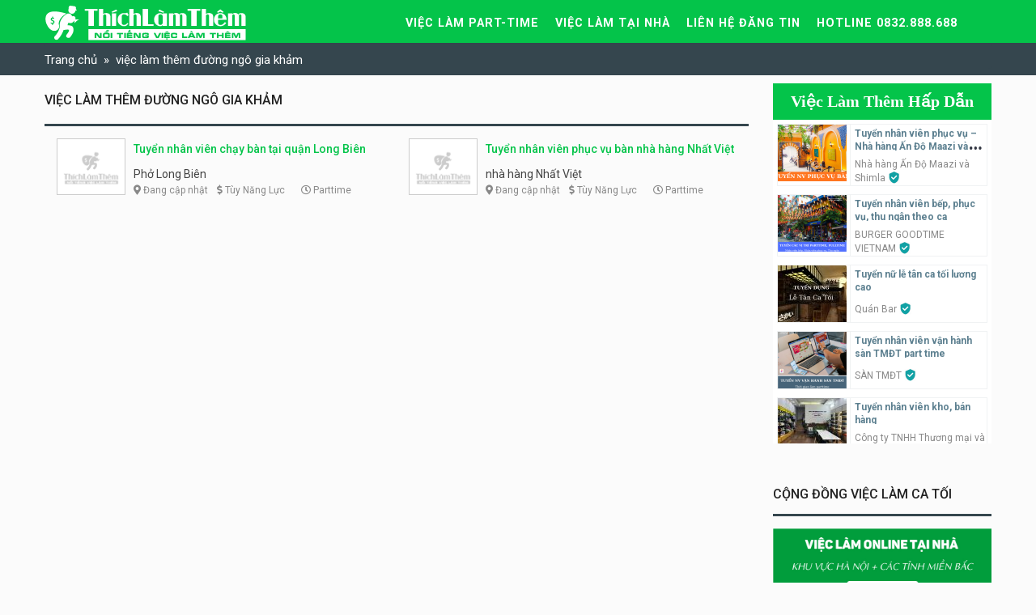

--- FILE ---
content_type: text/html; charset=UTF-8
request_url: https://thichlamthem.com/tag/viec-lam-them-duong-ngo-gia-kham
body_size: 16214
content:
<!DOCTYPE html><html lang="vi"><head><meta charset="UTF-8"><link rel="preconnect" href="https://fonts.gstatic.com/" crossorigin /><meta name="viewport" content="width=device-width, initial-scale=1"><link rel="profile" href="https://gmpg.org/xfn/11"><link rel="shortcut icon" type="image/x-icon" href="https://thichlamthem.com/wp-content/uploads/2018/12/favicon-tlt.jpg"><script data-ad-client="ca-pub-7760101618190527" async src="https://thichlamthem.com/wp-content/litespeed/localres/aHR0cHM6Ly9wYWdlYWQyLmdvb2dsZXN5bmRpY2F0aW9uLmNvbS9wYWdlYWQvanMvadsbygoogle.js"></script><meta name="google-site-verification" content="o281PzhH6GaupzUrVY_1cVpMDB_ZDoroYbJe_06EywI"/><script async src="https://thichlamthem.com/wp-content/litespeed/localres/aHR0cHM6Ly93d3cuZ29vZ2xldGFnbWFuYWdlci5jb20vZ3RhZy9qcw==?id=UA-54845081-1"></script><script> window.dataLayer = window.dataLayer || []; function gtag(){dataLayer.push(arguments);} gtag('js', new Date());<!-- Global site tag (gtag.js) - Google Analytics --><script async src="https://thichlamthem.com/wp-content/litespeed/localres/aHR0cHM6Ly93d3cuZ29vZ2xldGFnbWFuYWdlci5jb20vZ3RhZy9qcw==?id=UA-54845081-1"></script><script> window.dataLayer = window.dataLayer || []; function gtag(){dataLayer.push(arguments);} gtag('js', new Date()); gtag('config', 'UA-54845081-1');</script><script> !function(f,b,e,v,n,t,s) {if(f.fbq)return;n=f.fbq=function(){n.callMethod? n.callMethod.apply(n,arguments):n.queue.push(arguments)}; if(!f._fbq)f._fbq=n;n.push=n;n.loaded=!0;n.version='2.0'; n.queue=[];t=b.createElement(e);t.async=!0; t.src=v;s=b.getElementsByTagName(e)[0]; s.parentNode.insertBefore(t,s)}(window, document,'script', 'https://thichlamthem.com/wp-content/litespeed/localres/aHR0cHM6Ly9jb25uZWN0LmZhY2Vib29rLm5ldC9lbl9VUy9mYmV2ZW50cy5qcw=='); fbq('init', '201524283666255'); fbq('track', 'PageView');</script><noscript><img height="1" width="1" style="display:none" src="https://www.facebook.com/tr?id=201524283666255&ev=PageView&noscript=1"/></noscript><title>việc làm thêm đường ngô gia khảm &#8211; Thích Làm Thêm</title><meta name='robots' content='max-image-preview:large'/><link rel='dns-prefetch' href='//use.fontawesome.com'/><link rel="alternate" type="application/rss+xml" title="Dòng thông tin Thích Làm Thêm &raquo;" href="https://thichlamthem.com/feed"/><link rel="alternate" type="application/rss+xml" title="Dòng phản hồi Thích Làm Thêm &raquo;" href="https://thichlamthem.com/comments/feed"/><link rel="alternate" type="application/rss+xml" title="Nguồn cấp Thích Làm Thêm &raquo; việc làm thêm đường ngô gia khảm Từ khóa" href="https://thichlamthem.com/tag/viec-lam-them-duong-ngo-gia-kham/feed"/><script>WebFontConfig={google:{families:["Roboto:100,100i,300,300i,400,400i,500,500i,700,700i,900,900i:vietnamese"]}};if ( typeof WebFont === "object" && typeof WebFont.load === "function" ) { WebFont.load( WebFontConfig ); }</script><script data-optimized="1" src="https://thichlamthem.com/wp-content/plugins/litespeed-cache/assets/js/webfontloader.min.js"></script><link rel='stylesheet' id='wp-block-library-css' href='https://thichlamthem.com/wp-includes/css/dist/block-library/style.min.css' type='text/css' media='all'/><style id='classic-theme-styles-inline-css' type='text/css'>/*! This file is auto-generated */.wp-block-button__link{color:#fff;background-color:#32373c;border-radius:9999px;box-shadow:none;text-decoration:none;padding:calc(.667em + 2px) calc(1.333em + 2px);font-size:1.125em}.wp-block-file__button{background:#32373c;color:#fff;text-decoration:none}</style><style id='global-styles-inline-css' type='text/css'>body{--wp--preset--color--black: #000000;--wp--preset--color--cyan-bluish-gray: #abb8c3;--wp--preset--color--white: #ffffff;--wp--preset--color--pale-pink: #f78da7;--wp--preset--color--vivid-red: #cf2e2e;--wp--preset--color--luminous-vivid-orange: #ff6900;--wp--preset--color--luminous-vivid-amber: #fcb900;--wp--preset--color--light-green-cyan: #7bdcb5;--wp--preset--color--vivid-green-cyan: #00d084;--wp--preset--color--pale-cyan-blue: #8ed1fc;--wp--preset--color--vivid-cyan-blue: #0693e3;--wp--preset--color--vivid-purple: #9b51e0;--wp--preset--gradient--vivid-cyan-blue-to-vivid-purple: linear-gradient(135deg,rgba(6,147,227,1) 0%,rgb(155,81,224) 100%);--wp--preset--gradient--light-green-cyan-to-vivid-green-cyan: linear-gradient(135deg,rgb(122,220,180) 0%,rgb(0,208,130) 100%);--wp--preset--gradient--luminous-vivid-amber-to-luminous-vivid-orange: linear-gradient(135deg,rgba(252,185,0,1) 0%,rgba(255,105,0,1) 100%);--wp--preset--gradient--luminous-vivid-orange-to-vivid-red: linear-gradient(135deg,rgba(255,105,0,1) 0%,rgb(207,46,46) 100%);--wp--preset--gradient--very-light-gray-to-cyan-bluish-gray: linear-gradient(135deg,rgb(238,238,238) 0%,rgb(169,184,195) 100%);--wp--preset--gradient--cool-to-warm-spectrum: linear-gradient(135deg,rgb(74,234,220) 0%,rgb(151,120,209) 20%,rgb(207,42,186) 40%,rgb(238,44,130) 60%,rgb(251,105,98) 80%,rgb(254,248,76) 100%);--wp--preset--gradient--blush-light-purple: linear-gradient(135deg,rgb(255,206,236) 0%,rgb(152,150,240) 100%);--wp--preset--gradient--blush-bordeaux: linear-gradient(135deg,rgb(254,205,165) 0%,rgb(254,45,45) 50%,rgb(107,0,62) 100%);--wp--preset--gradient--luminous-dusk: linear-gradient(135deg,rgb(255,203,112) 0%,rgb(199,81,192) 50%,rgb(65,88,208) 100%);--wp--preset--gradient--pale-ocean: linear-gradient(135deg,rgb(255,245,203) 0%,rgb(182,227,212) 50%,rgb(51,167,181) 100%);--wp--preset--gradient--electric-grass: linear-gradient(135deg,rgb(202,248,128) 0%,rgb(113,206,126) 100%);--wp--preset--gradient--midnight: linear-gradient(135deg,rgb(2,3,129) 0%,rgb(40,116,252) 100%);--wp--preset--font-size--small: 13px;--wp--preset--font-size--medium: 20px;--wp--preset--font-size--large: 36px;--wp--preset--font-size--x-large: 42px;--wp--preset--spacing--20: 0.44rem;--wp--preset--spacing--30: 0.67rem;--wp--preset--spacing--40: 1rem;--wp--preset--spacing--50: 1.5rem;--wp--preset--spacing--60: 2.25rem;--wp--preset--spacing--70: 3.38rem;--wp--preset--spacing--80: 5.06rem;--wp--preset--shadow--natural: 6px 6px 9px rgba(0, 0, 0, 0.2);--wp--preset--shadow--deep: 12px 12px 50px rgba(0, 0, 0, 0.4);--wp--preset--shadow--sharp: 6px 6px 0px rgba(0, 0, 0, 0.2);--wp--preset--shadow--outlined: 6px 6px 0px -3px rgba(255, 255, 255, 1), 6px 6px rgba(0, 0, 0, 1);--wp--preset--shadow--crisp: 6px 6px 0px rgba(0, 0, 0, 1);}:where(.is-layout-flex){gap: 0.5em;}:where(.is-layout-grid){gap: 0.5em;}body .is-layout-flow > .alignleft{float: left;margin-inline-start: 0;margin-inline-end: 2em;}body .is-layout-flow > .alignright{float: right;margin-inline-start: 2em;margin-inline-end: 0;}body .is-layout-flow > .aligncenter{margin-left: auto !important;margin-right: auto !important;}body .is-layout-constrained > .alignleft{float: left;margin-inline-start: 0;margin-inline-end: 2em;}body .is-layout-constrained > .alignright{float: right;margin-inline-start: 2em;margin-inline-end: 0;}body .is-layout-constrained > .aligncenter{margin-left: auto !important;margin-right: auto !important;}body .is-layout-constrained > :where(:not(.alignleft):not(.alignright):not(.alignfull)){max-width: var(--wp--style--global--content-size);margin-left: auto !important;margin-right: auto !important;}body .is-layout-constrained > .alignwide{max-width: var(--wp--style--global--wide-size);}body .is-layout-flex{display: flex;}body .is-layout-flex{flex-wrap: wrap;align-items: center;}body .is-layout-flex > *{margin: 0;}body .is-layout-grid{display: grid;}body .is-layout-grid > *{margin: 0;}:where(.wp-block-columns.is-layout-flex){gap: 2em;}:where(.wp-block-columns.is-layout-grid){gap: 2em;}:where(.wp-block-post-template.is-layout-flex){gap: 1.25em;}:where(.wp-block-post-template.is-layout-grid){gap: 1.25em;}.has-black-color{color: var(--wp--preset--color--black) !important;}.has-cyan-bluish-gray-color{color: var(--wp--preset--color--cyan-bluish-gray) !important;}.has-white-color{color: var(--wp--preset--color--white) !important;}.has-pale-pink-color{color: var(--wp--preset--color--pale-pink) !important;}.has-vivid-red-color{color: var(--wp--preset--color--vivid-red) !important;}.has-luminous-vivid-orange-color{color: var(--wp--preset--color--luminous-vivid-orange) !important;}.has-luminous-vivid-amber-color{color: var(--wp--preset--color--luminous-vivid-amber) !important;}.has-light-green-cyan-color{color: var(--wp--preset--color--light-green-cyan) !important;}.has-vivid-green-cyan-color{color: var(--wp--preset--color--vivid-green-cyan) !important;}.has-pale-cyan-blue-color{color: var(--wp--preset--color--pale-cyan-blue) !important;}.has-vivid-cyan-blue-color{color: var(--wp--preset--color--vivid-cyan-blue) !important;}.has-vivid-purple-color{color: var(--wp--preset--color--vivid-purple) !important;}.has-black-background-color{background-color: var(--wp--preset--color--black) !important;}.has-cyan-bluish-gray-background-color{background-color: var(--wp--preset--color--cyan-bluish-gray) !important;}.has-white-background-color{background-color: var(--wp--preset--color--white) !important;}.has-pale-pink-background-color{background-color: var(--wp--preset--color--pale-pink) !important;}.has-vivid-red-background-color{background-color: var(--wp--preset--color--vivid-red) !important;}.has-luminous-vivid-orange-background-color{background-color: var(--wp--preset--color--luminous-vivid-orange) !important;}.has-luminous-vivid-amber-background-color{background-color: var(--wp--preset--color--luminous-vivid-amber) !important;}.has-light-green-cyan-background-color{background-color: var(--wp--preset--color--light-green-cyan) !important;}.has-vivid-green-cyan-background-color{background-color: var(--wp--preset--color--vivid-green-cyan) !important;}.has-pale-cyan-blue-background-color{background-color: var(--wp--preset--color--pale-cyan-blue) !important;}.has-vivid-cyan-blue-background-color{background-color: var(--wp--preset--color--vivid-cyan-blue) !important;}.has-vivid-purple-background-color{background-color: var(--wp--preset--color--vivid-purple) !important;}.has-black-border-color{border-color: var(--wp--preset--color--black) !important;}.has-cyan-bluish-gray-border-color{border-color: var(--wp--preset--color--cyan-bluish-gray) !important;}.has-white-border-color{border-color: var(--wp--preset--color--white) !important;}.has-pale-pink-border-color{border-color: var(--wp--preset--color--pale-pink) !important;}.has-vivid-red-border-color{border-color: var(--wp--preset--color--vivid-red) !important;}.has-luminous-vivid-orange-border-color{border-color: var(--wp--preset--color--luminous-vivid-orange) !important;}.has-luminous-vivid-amber-border-color{border-color: var(--wp--preset--color--luminous-vivid-amber) !important;}.has-light-green-cyan-border-color{border-color: var(--wp--preset--color--light-green-cyan) !important;}.has-vivid-green-cyan-border-color{border-color: var(--wp--preset--color--vivid-green-cyan) !important;}.has-pale-cyan-blue-border-color{border-color: var(--wp--preset--color--pale-cyan-blue) !important;}.has-vivid-cyan-blue-border-color{border-color: var(--wp--preset--color--vivid-cyan-blue) !important;}.has-vivid-purple-border-color{border-color: var(--wp--preset--color--vivid-purple) !important;}.has-vivid-cyan-blue-to-vivid-purple-gradient-background{background: var(--wp--preset--gradient--vivid-cyan-blue-to-vivid-purple) !important;}.has-light-green-cyan-to-vivid-green-cyan-gradient-background{background: var(--wp--preset--gradient--light-green-cyan-to-vivid-green-cyan) !important;}.has-luminous-vivid-amber-to-luminous-vivid-orange-gradient-background{background: var(--wp--preset--gradient--luminous-vivid-amber-to-luminous-vivid-orange) !important;}.has-luminous-vivid-orange-to-vivid-red-gradient-background{background: var(--wp--preset--gradient--luminous-vivid-orange-to-vivid-red) !important;}.has-very-light-gray-to-cyan-bluish-gray-gradient-background{background: var(--wp--preset--gradient--very-light-gray-to-cyan-bluish-gray) !important;}.has-cool-to-warm-spectrum-gradient-background{background: var(--wp--preset--gradient--cool-to-warm-spectrum) !important;}.has-blush-light-purple-gradient-background{background: var(--wp--preset--gradient--blush-light-purple) !important;}.has-blush-bordeaux-gradient-background{background: var(--wp--preset--gradient--blush-bordeaux) !important;}.has-luminous-dusk-gradient-background{background: var(--wp--preset--gradient--luminous-dusk) !important;}.has-pale-ocean-gradient-background{background: var(--wp--preset--gradient--pale-ocean) !important;}.has-electric-grass-gradient-background{background: var(--wp--preset--gradient--electric-grass) !important;}.has-midnight-gradient-background{background: var(--wp--preset--gradient--midnight) !important;}.has-small-font-size{font-size: var(--wp--preset--font-size--small) !important;}.has-medium-font-size{font-size: var(--wp--preset--font-size--medium) !important;}.has-large-font-size{font-size: var(--wp--preset--font-size--large) !important;}.has-x-large-font-size{font-size: var(--wp--preset--font-size--x-large) !important;}.wp-block-navigation a:where(:not(.wp-element-button)){color: inherit;}:where(.wp-block-post-template.is-layout-flex){gap: 1.25em;}:where(.wp-block-post-template.is-layout-grid){gap: 1.25em;}:where(.wp-block-columns.is-layout-flex){gap: 2em;}:where(.wp-block-columns.is-layout-grid){gap: 2em;}.wp-block-pullquote{font-size: 1.5em;line-height: 1.6;}</style><link rel='stylesheet' id='thangnguyen-bootstrap-css' href='https://thichlamthem.com/wp-content/themes/thangnguyen/css/bootstrap.min.css' type='text/css' media='all'/><link rel='stylesheet' id='thangnguyen-font-awesome-css' href='https://use.fontawesome.com/releases/v5.1.0/css/all.css?ver=6.3.7' type='text/css' media='all'/><link rel='stylesheet' id='thangnguyen-fancybox-css' href='https://thichlamthem.com/wp-content/themes/thangnguyen/css/jquery.fancybox.min.css' type='text/css' media='all'/><link rel='stylesheet' id='thangnguyen-lightslider-css' href='https://thichlamthem.com/wp-content/themes/thangnguyen/css/lightslider.css' type='text/css' media='all'/><link rel='stylesheet' id='thangnguyen-lightgallery-css' href='https://thichlamthem.com/wp-content/themes/thangnguyen/css/lightgallery.css' type='text/css' media='all'/><link rel='stylesheet' id='thangnguyen-style-css' href='https://thichlamthem.com/wp-content/themes/thangnguyen/style.css' type='text/css' media='all'/><link rel="https://api.w.org/" href="https://thichlamthem.com/wp-json/"/><link rel="EditURI" type="application/rsd+xml" title="RSD" href="https://thichlamthem.com/xmlrpc.php?rsd"/><meta name="generator" content="WordPress 6.3.7"/><style type="text/css">.recentcomments a{display:inline !important;padding:0 !important;margin:0 !important;}</style> <meta name="onesignal" content="wordpress-plugin"/> <script> window.OneSignalDeferred = window.OneSignalDeferred || []; OneSignalDeferred.push(function(OneSignal) { var oneSignal_options = {}; window._oneSignalInitOptions = oneSignal_options; oneSignal_options['serviceWorkerParam'] = { scope: '/' };oneSignal_options['serviceWorkerPath'] = 'OneSignalSDKWorker.js.php'; OneSignal.Notifications.setDefaultUrl("https://thichlamthem.com"); oneSignal_options['wordpress'] = true;oneSignal_options['appId'] = '3cd4515f-18f1-4791-8412-759772540e3e';oneSignal_options['allowLocalhostAsSecureOrigin'] = true;oneSignal_options['welcomeNotification'] = { };oneSignal_options['welcomeNotification']['title'] = "Thích Làm Thêm - Giới thiệu việc Làm Part-time tốt";oneSignal_options['welcomeNotification']['message'] = "Cám ơn bạn đã nhận thông tin!";oneSignal_options['welcomeNotification']['url'] = "https://thichlamthem.com";oneSignal_options['path'] = "https://thichlamthem.com/wp-content/plugins/onesignal-free-web-push-notifications/sdk_files/";oneSignal_options['safari_web_id'] = "web.onesignal.auto.0be2159b-fe04-48af-91ed-a963117d84ac";oneSignal_options['persistNotification'] = true;oneSignal_options['promptOptions'] = { };oneSignal_options['promptOptions']['actionMessage'] = "Bạn có muốn theo dõi để nhận việc làm theo yêu cầu chứ ?";oneSignal_options['promptOptions']['exampleNotificationTitleDesktop'] = "Bạn có muốn theo dõi để nhận việc làm theo yêu cầu chứ ?";oneSignal_options['promptOptions']['exampleNotificationMessageDesktop'] = "Bạn có muốn theo dõi để nhận việc làm theo yêu cầu chứ ?";oneSignal_options['promptOptions']['exampleNotificationTitleMobile'] = "Bạn có muốn theo dõi để nhận việc làm theo yêu cầu chứ ?";oneSignal_options['promptOptions']['exampleNotificationMessageMobile'] = "Bạn có muốn theo dõi để nhận việc làm theo yêu cầu chứ ?";oneSignal_options['promptOptions']['exampleNotificationCaption'] = "Bạn có muốn theo dõi để nhận việc làm theo yêu cầu chứ ?";oneSignal_options['promptOptions']['acceptButtonText'] = "ĐỒNG Ý";oneSignal_options['promptOptions']['cancelButtonText'] = "TÔI KHÔNG";oneSignal_options['promptOptions']['siteName'] = "https://thichlamthem.com";oneSignal_options['notifyButton'] = { };oneSignal_options['notifyButton']['enable'] = true;oneSignal_options['notifyButton']['position'] = 'bottom-left';oneSignal_options['notifyButton']['theme'] = 'default';oneSignal_options['notifyButton']['size'] = 'medium';oneSignal_options['notifyButton']['showCredit'] = true;oneSignal_options['notifyButton']['text'] = {};oneSignal_options['notifyButton']['text']['tip.state.unsubscribed'] = 'Đăng ký nhận việc làm mới nhất';oneSignal_options['notifyButton']['text']['tip.state.subscribed'] = 'Đăng ký ngay để không bỏ lỡ việc làm mới';oneSignal_options['notifyButton']['text']['tip.state.blocked'] = 'Hủy nhận thông báo việc làm mới';oneSignal_options['notifyButton']['text']['message.action.subscribed'] = 'Cám ơn bạn! Chúng tôi sẽ gửi cho bạn việc làm hấp dẫn, lương cao nhất.';oneSignal_options['notifyButton']['text']['message.action.resubscribed'] = 'Chào mừng bạn đã đăng ký lại!!!';oneSignal_options['notifyButton']['text']['message.action.unsubscribed'] = 'Bạn sẽ bỏ lỡ cơ hội việc làm tốt!';oneSignal_options['notifyButton']['text']['dialog.main.title'] = 'Thích Làm Thêm';oneSignal_options['notifyButton']['text']['dialog.main.button.subscribe'] = 'Nhận thông báo việc làm mới nhất.';oneSignal_options['notifyButton']['text']['dialog.main.button.unsubscribe'] = 'Bỏ theo dõi trang';oneSignal_options['notifyButton']['text']['dialog.blocked.title'] = 'Chặn thông báo'; OneSignal.init(window._oneSignalInitOptions); OneSignal.Slidedown.promptPush() }); function documentInitOneSignal() { var oneSignal_elements = document.getElementsByClassName("OneSignal-prompt"); var oneSignalLinkClickHandler = function(event) { OneSignal.Notifications.requestPermission(); event.preventDefault(); }; for(var i = 0; i < oneSignal_elements.length; i++) oneSignal_elements[i].addEventListener('click', oneSignalLinkClickHandler, false); } if (document.readyState === 'complete') { documentInitOneSignal(); } else { window.addEventListener("load", function(event){ documentInitOneSignal(); }); } </script></head><body class="archive tax-re_tags term-viec-lam-them-duong-ngo-gia-kham term-879"><div id="page" class="site"> <a class="skip-link sr-only" href="#content">Skip to content</a> <header id="masthead" class="site-header" role="banner"> <div class="site-branding"> <div class="container"> <div class="row"> <div class="col-lg-3 col-sm-12 col-xs-12"> <h2 class="site-logo"> <a href="https://thichlamthem.com/" rel="home"> <img data-lazyloaded="1" src="[data-uri]" width="250" height="50" data-src="https://thichlamthem.com/wp-content/uploads/2019/03/logo-thichlamthem-9-01.png" alt="Thích Làm Thêm"/> </a> </h2> </div> <div class="col-lg-9 col-sm-12 col-xs-12 header-m">  <div class="head-mobile"> <a class="pull-right toggle-mobile-menu hidden-xl-up hidden-lg-up" href="#" title="MENU" style="color: #000;"> <div class="button"></div><p>MENU</p> </a> <div class="mobile-menu"> <a class="close-menu" href="javascript:;" title="Close"><i class="ion-close-circled"></i></a> <ul id="menu-menu" class="menu"><li id="menu-item-92929" class="menu-item menu-item-type-taxonomy menu-item-object-re_demand menu-item-has-children menu-item-92929"><a href="https://thichlamthem.com/viec-lam-part-time">Việc làm part-time</a><ul class="sub-menu"> <li id="menu-item-93100" class="menu-item menu-item-type-taxonomy menu-item-object-re_tags menu-item-93100"><a href="https://thichlamthem.com/tag/ha-noi">Hà Nội</a></li> <li id="menu-item-93124" class="menu-item menu-item-type-taxonomy menu-item-object-re_tags menu-item-93124"><a href="https://thichlamthem.com/tag/da-nang">Đà Nẵng</a></li> <li id="menu-item-93165" class="menu-item menu-item-type-taxonomy menu-item-object-re_tags menu-item-93165"><a href="https://thichlamthem.com/tag/ho-chi-minh">Hồ Chí Minh</a></li></ul></li><li id="menu-item-112693" class="menu-item menu-item-type-post_type menu-item-object-page menu-item-has-children menu-item-112693"><a href="https://thichlamthem.com/viec-lam-tai-nha">Việc làm tại nhà</a><ul class="sub-menu"> <li id="menu-item-112694" class="menu-item menu-item-type-custom menu-item-object-custom menu-item-112694"><a href="https://sum.vn/vieclamtainha_HaNoi">Cộng đồng tại Hà Nội</a></li> <li id="menu-item-112695" class="menu-item menu-item-type-custom menu-item-object-custom menu-item-112695"><a href="https://sum.vn/vieclamtainha_DaNang">Cộng đồng tại Đà Nẵng</a></li> <li id="menu-item-112696" class="menu-item menu-item-type-custom menu-item-object-custom menu-item-112696"><a href="https://sum.vn/vieclamtainha_HCM">Cộng đồng tại TP HCM</a></li></ul></li><li id="menu-item-93270" class="menu-item menu-item-type-post_type menu-item-object-page menu-item-93270"><a href="https://thichlamthem.com/dang-tin">LIÊN HỆ ĐĂNG TIN</a></li><li id="menu-item-93368" class="menu-item menu-item-type-post_type menu-item-object-page menu-item-93368"><a href="https://thichlamthem.com/lien-he">HOTLINE 0832.888.688</a></li></ul> </div> </div> <nav class="site-nav navbar-toggleable-md"> <div class="navbar-collapse" id="site-nav"> <ul id="menu-menu-1" class="menu"><li class="menu-item menu-item-type-taxonomy menu-item-object-re_demand menu-item-has-children menu-item-92929"><a href="https://thichlamthem.com/viec-lam-part-time">Việc làm part-time</a><ul class="sub-menu"> <li class="menu-item menu-item-type-taxonomy menu-item-object-re_tags menu-item-93100"><a href="https://thichlamthem.com/tag/ha-noi">Hà Nội</a></li> <li class="menu-item menu-item-type-taxonomy menu-item-object-re_tags menu-item-93124"><a href="https://thichlamthem.com/tag/da-nang">Đà Nẵng</a></li> <li class="menu-item menu-item-type-taxonomy menu-item-object-re_tags menu-item-93165"><a href="https://thichlamthem.com/tag/ho-chi-minh">Hồ Chí Minh</a></li></ul></li><li class="menu-item menu-item-type-post_type menu-item-object-page menu-item-has-children menu-item-112693"><a href="https://thichlamthem.com/viec-lam-tai-nha">Việc làm tại nhà</a><ul class="sub-menu"> <li class="menu-item menu-item-type-custom menu-item-object-custom menu-item-112694"><a href="https://sum.vn/vieclamtainha_HaNoi">Cộng đồng tại Hà Nội</a></li> <li class="menu-item menu-item-type-custom menu-item-object-custom menu-item-112695"><a href="https://sum.vn/vieclamtainha_DaNang">Cộng đồng tại Đà Nẵng</a></li> <li class="menu-item menu-item-type-custom menu-item-object-custom menu-item-112696"><a href="https://sum.vn/vieclamtainha_HCM">Cộng đồng tại TP HCM</a></li></ul></li><li class="menu-item menu-item-type-post_type menu-item-object-page menu-item-93270"><a href="https://thichlamthem.com/dang-tin">LIÊN HỆ ĐĂNG TIN</a></li><li class="menu-item menu-item-type-post_type menu-item-object-page menu-item-93368"><a href="https://thichlamthem.com/lien-he">HOTLINE 0832.888.688</a></li></ul> </div> </nav> </div> </div> </div> </div> </header> <div class="breadcrumb-head"> <div class="container"> <ul id="breadcrumb" class="breadcrumb"> <li class="breadcrumb-item home"><a href="https://thichlamthem.com" title="Trang chủ">Trang chủ</a></li> <li class="breadcrumb-item active">việc làm thêm đường ngô gia khảm</li> </ul> </div> </div> <div id="content" class="site-content"><div class="container"><div class="row"> <div id="primary" class="col-12 col-lg-9 content-area"> <main id="main" class="site-main" role="main"> <section class="widget widget-new-post"> <header class="widget-header"> <h1 class="widget-title">việc làm thêm đường ngô gia khảm</h1> </header> <div class="module module-hap-dan"> <div class="row" style="margin: 0 auto;"> <div class="col-lg-6 col-12"> <div class="anh-dai-dien"> <a class="thumbnail" href="https://thichlamthem.com/re/hn-pho-long-bien-can-tuyen-nhan-vien-chay-ban" title="Tuyển nhân viên chạy bàn tại quận Long Biên"> <img data-lazyloaded="1" src="[data-uri]" width="85" height="75" data-src="/wp-content/uploads/2018/07/anh-mac-dinh.png"> </a> </div> <div class="noi-dung"> <h4 class="tieu-de"><a href="https://thichlamthem.com/re/hn-pho-long-bien-can-tuyen-nhan-vien-chay-ban" title="Tuyển nhân viên chạy bàn tại quận Long Biên"> Tuyển nhân viên chạy bàn tại quận Long Biên</a></h4> <div class="don-vi">Phở Long Biên</div> <ul class="thong-tin-viec-lam"> <li class="khu-vuc"><i class="fas fa-map-marker-alt"></i> Đang cập nhật</li> <li class="muc-luong"><i class="fas fa-dollar-sign"></i> Tùy Năng Lực</li> <li class="thoi-gian"><i class="far fa-clock"></i> Parttime</li> </ul> </div> </div> <div class="col-lg-6 col-12"> <div class="anh-dai-dien"> <a class="thumbnail" href="https://thichlamthem.com/re/tuyen-nhan-vien-phuc-vu-ban-nha-hang-nhat-viet" title="Tuyển nhân viên phục vụ bàn nhà hàng Nhất Việt"> <img data-lazyloaded="1" src="[data-uri]" width="85" height="75" data-src="/wp-content/uploads/2018/07/anh-mac-dinh.png"> </a> </div> <div class="noi-dung"> <h4 class="tieu-de"><a href="https://thichlamthem.com/re/tuyen-nhan-vien-phuc-vu-ban-nha-hang-nhat-viet" title="Tuyển nhân viên phục vụ bàn nhà hàng Nhất Việt"> Tuyển nhân viên phục vụ bàn nhà hàng Nhất Việt</a></h4> <div class="don-vi">nhà hàng Nhất Việt</div> <ul class="thong-tin-viec-lam"> <li class="khu-vuc"><i class="fas fa-map-marker-alt"></i> Đang cập nhật</li> <li class="muc-luong"><i class="fas fa-dollar-sign"></i> Tùy Năng Lực</li> <li class="thoi-gian"><i class="far fa-clock"></i> Parttime</li> </ul> </div> </div> </div> </div> </section> </main> </div> <div class="col-12 col-lg-3"> <aside id="secondary" class="widget-area"> <div class="module module-sp-sb"> <header class="widget-header"> <h3 class="widget-title"> <a href="https://thichlamthem.com/viec-lam-them-hap-dan">Việc Làm Thêm Hấp Dẫn</a> </h3> </header> <ul class="item"> <li class="list-item"> <div class="anh-dai-dien"> <img data-lazyloaded="1" src="[data-uri]" width="85" height="70" data-src="https://thichlamthem.com/wp-content/uploads/bfi_thumb/600x900-rfcq62laz4pkn1xcg0iaccj8cn446m1mlb35xe8fek.png" class="attachment-85x70x1 size-85x70x1 wp-post-image" alt="Tuyển nhân viên phục vụ &#8211; Nhà hàng Ấn Độ Maazi và Shimla" decoding="async" title="Tuyển nhân viên phục vụ &#8211; Nhà hàng Ấn Độ Maazi và Shimla"/> </div> <div class="noi-dung"> <h4 class="tieu-de"><a href="https://thichlamthem.com/tuyen-nhan-vien-phuc-vu-nha-hang-an-do-maazi-va-shimla.html" title="Tuyển nhân viên phục vụ &#8211; Nhà hàng Ấn Độ Maazi và Shimla"> Tuyển nhân viên phục vụ &#8211; Nhà hàng Ấn Độ Maazi và Shimla</a></h4> <div class="don-vi">Nhà hàng Ấn Độ Maazi và Shimla <div class="uy-tin"><img data-lazyloaded="1" src="[data-uri]" width="30" height="30" class="icon" data-src="/wp-content/themes/thangnguyen/images/verify-icon.png"> <span>Uy tín</em></span></div> </div> </div> </li> <li class="list-item"> <div class="anh-dai-dien"> <img data-lazyloaded="1" src="[data-uri]" width="85" height="70" data-src="https://thichlamthem.com/wp-content/uploads/bfi_thumb/good-time-tuyen-nhan-vien-rfbby05grplo1s8uagt24lvoieulyc53c7bl8b2o70.png" class="attachment-85x70x1 size-85x70x1 wp-post-image" alt="Tuyển nhân viên bếp, phục vụ, thu ngân theo ca" decoding="async" title="Tuyển nhân viên bếp, phục vụ, thu ngân theo ca"/> </div> <div class="noi-dung"> <h4 class="tieu-de"><a href="https://thichlamthem.com/tuyen-nhan-vien-bep-phuc-vu-thu-ngan-theo-ca.html" title="Tuyển nhân viên bếp, phục vụ, thu ngân theo ca"> Tuyển nhân viên bếp, phục vụ, thu ngân theo ca</a></h4> <div class="don-vi">BURGER GOODTIME VIETNAM <div class="uy-tin"><img data-lazyloaded="1" src="[data-uri]" width="30" height="30" class="icon" data-src="/wp-content/themes/thangnguyen/images/verify-icon.png"> <span>Uy tín</em></span></div> </div> </div> </li> <li class="list-item"> <div class="anh-dai-dien"> <img data-lazyloaded="1" src="[data-uri]" width="85" height="70" data-src="https://thichlamthem.com/wp-content/uploads/bfi_thumb/z7265029448237-0be2cb439bd5b1d7f18facf8e9fbb529-rfatlafit34t59yxedaqyu4gf1fedk5fhyxo5cpzwc.jpg" class="attachment-85x70x1 size-85x70x1 wp-post-image" alt="Tuyển nữ lễ tân ca tối lương cao" decoding="async" title="Tuyển nữ lễ tân ca tối lương cao"/> </div> <div class="noi-dung"> <h4 class="tieu-de"><a href="https://thichlamthem.com/tuyen-nu-le-tan-ca-toi-luong-cao-2.html" title="Tuyển nữ lễ tân ca tối lương cao"> Tuyển nữ lễ tân ca tối lương cao</a></h4> <div class="don-vi">Quán Bar <div class="uy-tin"><img data-lazyloaded="1" src="[data-uri]" width="30" height="30" class="icon" data-src="/wp-content/themes/thangnguyen/images/verify-icon.png"> <span>Uy tín</em></span></div> </div> </div> </li> <li class="list-item"> <div class="anh-dai-dien"> <img data-lazyloaded="1" src="[data-uri]" width="85" height="70" data-src="https://thichlamthem.com/wp-content/uploads/bfi_thumb/800x900-1-rf9esc0sq7fijymp7sjzcd85ck493fbmph9niwj6yk.png" class="attachment-85x70x1 size-85x70x1 wp-post-image" alt="Tuyển nhân viên vận hành sàn TMĐT part time" decoding="async" title="Tuyển nhân viên vận hành sàn TMĐT part time"/> </div> <div class="noi-dung"> <h4 class="tieu-de"><a href="https://thichlamthem.com/tuyen-nhan-vien-van-hanh-san-tmdt-part-time.html" title="Tuyển nhân viên vận hành sàn TMĐT part time"> Tuyển nhân viên vận hành sàn TMĐT part time</a></h4> <div class="don-vi"> SÀN TMĐT <div class="uy-tin"><img data-lazyloaded="1" src="[data-uri]" width="30" height="30" class="icon" data-src="/wp-content/themes/thangnguyen/images/verify-icon.png"> <span>Uy tín</em></span></div> </div> </div> </li> <li class="list-item"> <div class="anh-dai-dien"> <img data-lazyloaded="1" src="[data-uri]" width="85" height="70" data-src="https://thichlamthem.com/wp-content/uploads/bfi_thumb/572064660-1402313638562624-4011707770489172207-n-rf7ynfue3i3rukx8yhu6jztjmn37906nbpu5sff7cs.jpg" class="attachment-85x70x1 size-85x70x1 wp-post-image" alt="Tuyển nhân viên kho, bán hàng" decoding="async" title="Tuyển nhân viên kho, bán hàng"/> </div> <div class="noi-dung"> <h4 class="tieu-de"><a href="https://thichlamthem.com/tuyen-nhan-vien-kho-ban-hang.html" title="Tuyển nhân viên kho, bán hàng"> Tuyển nhân viên kho, bán hàng</a></h4> <div class="don-vi">Công ty TNHH Thương mại và Dịch vụ TaCaDa <div class="uy-tin"><img data-lazyloaded="1" src="[data-uri]" width="30" height="30" class="icon" data-src="/wp-content/themes/thangnguyen/images/verify-icon.png"> <span>Uy tín</em></span></div> </div> </div> </li> <li class="list-item"> <div class="anh-dai-dien"> <img data-lazyloaded="1" src="[data-uri]" width="85" height="70" data-src="https://thichlamthem.com/wp-content/uploads/bfi_thumb/thao-coffee-tuyen-nhan-vien-df-rf7u95sr9tfkuetz72troxpakv853ttswb4ql23r3w.png" class="attachment-85x70x1 size-85x70x1 wp-post-image" alt="Tuyển nhân viên pha chế, phục vụ, phụ bếp" decoding="async" title="Tuyển nhân viên pha chế, phục vụ, phụ bếp"/> </div> <div class="noi-dung"> <h4 class="tieu-de"><a href="https://thichlamthem.com/tuyen-nhan-vien-pha-che-phuc-vu-phu-bep.html" title="Tuyển nhân viên pha chế, phục vụ, phụ bếp"> Tuyển nhân viên pha chế, phục vụ, phụ bếp</a></h4> <div class="don-vi">THẢO MỘC COFFEE <div class="uy-tin"><img data-lazyloaded="1" src="[data-uri]" width="30" height="30" class="icon" data-src="/wp-content/themes/thangnguyen/images/verify-icon.png"> <span>Uy tín</em></span></div> </div> </div> </li> <li class="list-item"> <div class="anh-dai-dien"> <img data-lazyloaded="1" src="[data-uri]" width="85" height="70" data-src="https://thichlamthem.com/wp-content/uploads/bfi_thumb/546412763-24915535151364321-7230411939204750539-n-rf7olluz9es6mei7t3a9qavrgyim7hqe8t7d7vwykc.jpg" class="attachment-85x70x1 size-85x70x1 wp-post-image" alt="Nhà hàng Dookki tuyển phục vụ, bếp" decoding="async" title="Nhà hàng Dookki tuyển phục vụ, bếp"/> </div> <div class="noi-dung"> <h4 class="tieu-de"><a href="https://thichlamthem.com/nha-hang-dookki-tuyen-phuc-vu-bep.html" title="Nhà hàng Dookki tuyển phục vụ, bếp"> Nhà hàng Dookki tuyển phục vụ, bếp</a></h4> <div class="don-vi">Nhà hàng Dookki <div class="uy-tin"><img data-lazyloaded="1" src="[data-uri]" width="30" height="30" class="icon" data-src="/wp-content/themes/thangnguyen/images/verify-icon.png"> <span>Uy tín</em></span></div> </div> </div> </li> <li class="list-item"> <div class="anh-dai-dien"> <img data-lazyloaded="1" src="[data-uri]" width="85" height="70" data-src="https://thichlamthem.com/wp-content/uploads/bfi_thumb/khach-san-silk-path-ha-noi-tuyen-nhan-vien-phucj-vu-ban-rf7hsqwix3l67a6fm8yz73b0lhef1znmkv7umyyzgc.png" class="attachment-85x70x1 size-85x70x1 wp-post-image" alt="Tuyển nhân viên phục vụ &#8212; Khách sạn Silk Path" decoding="async" title="Tuyển nhân viên phục vụ &#8212; Khách sạn Silk Path"/> </div> <div class="noi-dung"> <h4 class="tieu-de"><a href="https://thichlamthem.com/tuyen-nhan-vien-phuc-vu-khach-san-silk-path.html" title="Tuyển nhân viên phục vụ &#8212; Khách sạn Silk Path"> Tuyển nhân viên phục vụ &#8212; Khách sạn Silk Path</a></h4> <div class="don-vi">- Khách sạn Silk Path <div class="uy-tin"><img data-lazyloaded="1" src="[data-uri]" width="30" height="30" class="icon" data-src="/wp-content/themes/thangnguyen/images/verify-icon.png"> <span>Uy tín</em></span></div> </div> </div> </li> <li class="list-item"> <div class="anh-dai-dien"> <a class="thumbnail" href="https://thichlamthem.com/tuyen-nhan-vien-ban-hang-chot-don-dong-phuc.html" title="Tuyển nhân viên bán hàng, chốt đơn đồng phục"> <img data-lazyloaded="1" src="[data-uri]" width="85" height="75" data-src="/wp-content/uploads/2018/07/anh-mac-dinh.png"> </a> </div> <div class="noi-dung"> <h4 class="tieu-de"><a href="https://thichlamthem.com/tuyen-nhan-vien-ban-hang-chot-don-dong-phuc.html" title="Tuyển nhân viên bán hàng, chốt đơn đồng phục"> Tuyển nhân viên bán hàng, chốt đơn đồng phục</a></h4> <div class="don-vi">Công ty đồng phục Chef X <div class="uy-tin"><img data-lazyloaded="1" src="[data-uri]" width="30" height="30" class="icon" data-src="/wp-content/themes/thangnguyen/images/verify-icon.png"> <span>Uy tín</em></span></div> </div> </div> </li> <li class="list-item"> <div class="anh-dai-dien"> <a class="thumbnail" href="https://thichlamthem.com/tuyen-nhan-vien-phuc-vu-pha-che-nha-hang-maazi.html" title="Tuyển nhân viên phục vụ, pha chế &#8211; Nhà Hàng Maazi"> <img data-lazyloaded="1" src="[data-uri]" width="85" height="75" data-src="/wp-content/uploads/2018/07/anh-mac-dinh.png"> </a> </div> <div class="noi-dung"> <h4 class="tieu-de"><a href="https://thichlamthem.com/tuyen-nhan-vien-phuc-vu-pha-che-nha-hang-maazi.html" title="Tuyển nhân viên phục vụ, pha chế &#8211; Nhà Hàng Maazi"> Tuyển nhân viên phục vụ, pha chế &#8211; Nhà Hàng Maazi</a></h4> <div class="don-vi">Nhà Hàng Maazi <div class="uy-tin"><img data-lazyloaded="1" src="[data-uri]" width="30" height="30" class="icon" data-src="/wp-content/themes/thangnguyen/images/verify-icon.png"> <span>Uy tín</em></span></div> </div> </div> </li> <li class="list-item"> <div class="anh-dai-dien"> <img data-lazyloaded="1" src="[data-uri]" width="85" height="70" data-src="https://thichlamthem.com/wp-content/uploads/bfi_thumb/588293810-825158597099340-1286420464685920859-n-rf61zbd9mnyb2ptlfemebbrrnpvi2p0t3u6ikyv5z0.jpg" class="attachment-85x70x1 size-85x70x1 wp-post-image" alt="Tuyển nhân viên bán hàng &#8211; Gomhang.vn" decoding="async" title="Tuyển nhân viên bán hàng &#8211; Gomhang.vn"/> </div> <div class="noi-dung"> <h4 class="tieu-de"><a href="https://thichlamthem.com/tuyen-nhan-vien-ban-hang-gomhang-vn-8.html" title="Tuyển nhân viên bán hàng &#8211; Gomhang.vn"> Tuyển nhân viên bán hàng &#8211; Gomhang.vn</a></h4> <div class="don-vi">𝐆𝐎𝐌𝐇𝐀𝐍𝐆.𝐕𝐍 <div class="uy-tin"><img data-lazyloaded="1" src="[data-uri]" width="30" height="30" class="icon" data-src="/wp-content/themes/thangnguyen/images/verify-icon.png"> <span>Uy tín</em></span></div> </div> </div> </li> <li class="list-item"> <div class="anh-dai-dien"> <img data-lazyloaded="1" src="[data-uri]" width="85" height="70" data-src="https://thichlamthem.com/wp-content/uploads/bfi_thumb/nha-sach-bao-anh-tuyen-ban-hang-thu-ngan-rf61wf16k1zha015cnit4k3lpy5rcailphrmb95v5o.png" class="attachment-85x70x1 size-85x70x1 wp-post-image" alt="Tuyển nhân viên bán hàng, thu ngân parttime, fulltime" decoding="async" title="Tuyển nhân viên bán hàng, thu ngân parttime, fulltime"/> </div> <div class="noi-dung"> <h4 class="tieu-de"><a href="https://thichlamthem.com/tuyen-nhan-vien-ban-hang-thu-ngan-parttime-fulltime.html" title="Tuyển nhân viên bán hàng, thu ngân parttime, fulltime"> Tuyển nhân viên bán hàng, thu ngân parttime, fulltime</a></h4> <div class="don-vi">Nhà sách Bảo Anh <div class="uy-tin"><img data-lazyloaded="1" src="[data-uri]" width="30" height="30" class="icon" data-src="/wp-content/themes/thangnguyen/images/verify-icon.png"> <span>Uy tín</em></span></div> </div> </div> </li> <li class="list-item"> <div class="anh-dai-dien"> <img data-lazyloaded="1" src="[data-uri]" width="85" height="70" data-src="https://thichlamthem.com/wp-content/uploads/bfi_thumb/tuyen-nhan-vien-phuc-vu-ban-4-rf0qoapt3a575fllrydasqpn8t3zfb1d89homgbdoc.png" class="attachment-85x70x1 size-85x70x1 wp-post-image" alt="Tuyển nhân viên phục vụ &#8211; Quán bánh bèo Tư Dũ" decoding="async" title="Tuyển nhân viên phục vụ &#8211; Quán bánh bèo Tư Dũ"/> </div> <div class="noi-dung"> <h4 class="tieu-de"><a href="https://thichlamthem.com/tuyen-nhan-vien-phuc-vu-quan-banh-beo-tu-du.html" title="Tuyển nhân viên phục vụ &#8211; Quán bánh bèo Tư Dũ"> Tuyển nhân viên phục vụ &#8211; Quán bánh bèo Tư Dũ</a></h4> <div class="don-vi">Quán bánh bèo Tư Dũ <div class="uy-tin"><img data-lazyloaded="1" src="[data-uri]" width="30" height="30" class="icon" data-src="/wp-content/themes/thangnguyen/images/verify-icon.png"> <span>Uy tín</em></span></div> </div> </div> </li> <li class="list-item"> <div class="anh-dai-dien"> <img data-lazyloaded="1" src="[data-uri]" width="85" height="70" data-src="https://thichlamthem.com/wp-content/uploads/bfi_thumb/nhan-vien-ban-hang-cafe-rf0mzyzqyx00pnt6gr81s4tko1brt9pppb8wg4ilmk.png" class="attachment-85x70x1 size-85x70x1 wp-post-image" alt="Tuyển nhân viên bán hàng cafe parttime, fulltime" decoding="async" title="Tuyển nhân viên bán hàng cafe parttime, fulltime"/> </div> <div class="noi-dung"> <h4 class="tieu-de"><a href="https://thichlamthem.com/tuyen-nhan-vien-ban-hang-cafe-parttime-fulltime-2.html" title="Tuyển nhân viên bán hàng cafe parttime, fulltime"> Tuyển nhân viên bán hàng cafe parttime, fulltime</a></h4> <div class="don-vi">Tiệm Cafe Nước Ép <div class="uy-tin"><img data-lazyloaded="1" src="[data-uri]" width="30" height="30" class="icon" data-src="/wp-content/themes/thangnguyen/images/verify-icon.png"> <span>Uy tín</em></span></div> </div> </div> </li> <li class="list-item"> <div class="anh-dai-dien"> <img data-lazyloaded="1" src="[data-uri]" width="85" height="70" data-src="https://thichlamthem.com/wp-content/uploads/bfi_thumb/tuyen-nhan-vien-isocial-rf0ky2whpruk1753xtdurs33jlj0pudc7l0sb22qrg.png" class="attachment-85x70x1 size-85x70x1 wp-post-image" alt="Tuyển sinh viên làm thêm theo ca &#8211; Công ty TNHH Kinh Doanh Trang Trí Nội Thất KORI h" decoding="async" title="Tuyển sinh viên làm thêm theo ca &#8211; Công ty TNHH Kinh Doanh Trang Trí Nội Thất KORI h"/> </div> <div class="noi-dung"> <h4 class="tieu-de"><a href="https://thichlamthem.com/tuyen-sinh-vien-lam-them-theo-ca-cong-ty-tnhh-kinh-doanh-trang-tri-noi-that-kori-h.html" title="Tuyển sinh viên làm thêm theo ca &#8211; Công ty TNHH Kinh Doanh Trang Trí Nội Thất KORI h"> Tuyển sinh viên làm thêm theo ca &#8211; Công ty TNHH Kinh Doanh Trang Trí Nội Thất KORI h</a></h4> <div class="don-vi">Công ty TNHH Kinh Doanh Trang Trí Nội Thất KORI <div class="uy-tin"><img data-lazyloaded="1" src="[data-uri]" width="30" height="30" class="icon" data-src="/wp-content/themes/thangnguyen/images/verify-icon.png"> <span>Uy tín</em></span></div> </div> </div> </li> <li class="list-item"> <div class="anh-dai-dien"> <img data-lazyloaded="1" src="[data-uri]" width="85" height="70" data-src="https://thichlamthem.com/wp-content/uploads/bfi_thumb/panax-tea-and-coffee-tuyen-nhan-vien-pha-che-rf0eiulsgzb7yj0m5v5te4oyr98f6cegf3kq8kx9fg.png" class="attachment-85x70x1 size-85x70x1 wp-post-image" alt="Tuyển nhân viên pha chế parttime &#8211; Panax Tea And Coffee" decoding="async" title="Tuyển nhân viên pha chế parttime &#8211; Panax Tea And Coffee"/> </div> <div class="noi-dung"> <h4 class="tieu-de"><a href="https://thichlamthem.com/tuyen-nhan-vien-pha-che-panax-tea-and-coffee-2.html" title="Tuyển nhân viên pha chế parttime &#8211; Panax Tea And Coffee"> Tuyển nhân viên pha chế parttime &#8211; Panax Tea And Coffee</a></h4> <div class="don-vi">Panax Tea And Coffee <div class="uy-tin"><img data-lazyloaded="1" src="[data-uri]" width="30" height="30" class="icon" data-src="/wp-content/themes/thangnguyen/images/verify-icon.png"> <span>Uy tín</em></span></div> </div> </div> </li> <li class="list-item"> <div class="anh-dai-dien"> <img data-lazyloaded="1" src="[data-uri]" width="85" height="70" data-src="https://thichlamthem.com/wp-content/uploads/bfi_thumb/bee-coffe-and-tea-tuyen-nhan-vien-rez72ocdl02put2eu8qonce3t8uj6rqmd5npd651q4.png" class="attachment-85x70x1 size-85x70x1 wp-post-image" alt="Tuyển nhân viên pha chế, bán hàng Take Away" decoding="async" title="Tuyển nhân viên pha chế, bán hàng Take Away"/> </div> <div class="noi-dung"> <h4 class="tieu-de"><a href="https://thichlamthem.com/tuyen-nhan-vien-pha-che-ban-hang-take-away.html" title="Tuyển nhân viên pha chế, bán hàng Take Away"> Tuyển nhân viên pha chế, bán hàng Take Away</a></h4> <div class="don-vi">BEE COFFEE <div class="uy-tin"><img data-lazyloaded="1" src="[data-uri]" width="30" height="30" class="icon" data-src="/wp-content/themes/thangnguyen/images/verify-icon.png"> <span>Uy tín</em></span></div> </div> </div> </li> <li class="list-item"> <div class="anh-dai-dien"> <img data-lazyloaded="1" src="[data-uri]" width="85" height="70" data-src="https://thichlamthem.com/wp-content/uploads/bfi_thumb/tuyen-nhan-vien-truc-page-chot-don-reyutuz6h2mr27djw74bt2yyozkmcuqc3bl42lqprw.png" class="attachment-85x70x1 size-85x70x1 wp-post-image" alt="Tuyển nhân viên trực page chốt đơn" decoding="async" title="Tuyển nhân viên trực page chốt đơn"/> </div> <div class="noi-dung"> <h4 class="tieu-de"><a href="https://thichlamthem.com/tuyen-nhan-vien-truc-page-chot-don-11.html" title="Tuyển nhân viên trực page chốt đơn"> Tuyển nhân viên trực page chốt đơn</a></h4> <div class="don-vi">Shop Hương Bra <div class="uy-tin"><img data-lazyloaded="1" src="[data-uri]" width="30" height="30" class="icon" data-src="/wp-content/themes/thangnguyen/images/verify-icon.png"> <span>Uy tín</em></span></div> </div> </div> </li> <li class="list-item"> <div class="anh-dai-dien"> <img data-lazyloaded="1" src="[data-uri]" width="85" height="70" data-src="https://thichlamthem.com/wp-content/uploads/bfi_thumb/nhan-vien-pha-che-reyoxxb7iuibbd82g35l42agwe69tod3ac8vnlzapo.png" class="attachment-85x70x1 size-85x70x1 wp-post-image" alt="Tuyển nhân viên phục vụ &#8211; Tiệm trà hoa quả" decoding="async" title="Tuyển nhân viên phục vụ &#8211; Tiệm trà hoa quả"/> </div> <div class="noi-dung"> <h4 class="tieu-de"><a href="https://thichlamthem.com/tuyen-nhan-vien-phuc-vu-tiem-tra-hoa-qua.html" title="Tuyển nhân viên phục vụ &#8211; Tiệm trà hoa quả"> Tuyển nhân viên phục vụ &#8211; Tiệm trà hoa quả</a></h4> <div class="don-vi">Tiệm trà hoa quả <div class="uy-tin"><img data-lazyloaded="1" src="[data-uri]" width="30" height="30" class="icon" data-src="/wp-content/themes/thangnguyen/images/verify-icon.png"> <span>Uy tín</em></span></div> </div> </div> </li> <li class="list-item"> <div class="anh-dai-dien"> <img data-lazyloaded="1" src="[data-uri]" width="85" height="70" data-src="https://thichlamthem.com/wp-content/uploads/bfi_thumb/tuyen-nhan-vien-ban-hang-thoi-trang-56-rex5o7k6l0ql2xe9zisujnt4cj8734by25wb8i5fy4.png" class="attachment-85x70x1 size-85x70x1 wp-post-image" alt="Tuyển nhân viên bán hàng thời trang" decoding="async" title="Tuyển nhân viên bán hàng thời trang"/> </div> <div class="noi-dung"> <h4 class="tieu-de"><a href="https://thichlamthem.com/tuyen-nhan-vien-ban-hang-thoi-trang-28.html" title="Tuyển nhân viên bán hàng thời trang"> Tuyển nhân viên bán hàng thời trang</a></h4> <div class="don-vi">Shop thời trang <div class="uy-tin"><img data-lazyloaded="1" src="[data-uri]" width="30" height="30" class="icon" data-src="/wp-content/themes/thangnguyen/images/verify-icon.png"> <span>Uy tín</em></span></div> </div> </div> </li> </ul> </div>  <div class="widget widget_media_image"> <header class="widget-header"> <h3 class="widget-title">CỘNG ĐỒNG VIỆC LÀM CA TỐI</h3> </header> <p><a href="https://www.facebook.com/groups/sinhvientimvieclamthem/"><img data-lazyloaded="1" src="[data-uri]" width="690" height="230" data-src="https://thichlamthem.com/wp-content/uploads/2020/10/viec-lam-online-tai-nha-ha-noi.jpg"></a></p> <p><a href="https://www.facebook.com/groups/thichlamthemcom/"><img data-lazyloaded="1" src="[data-uri]" width="690" height="230" data-src="https://thichlamthem.com/wp-content/uploads/2020/10/viec-lam-online-tai-nha-da-nang.jpg"></a></p> <p><a href="https://www.facebook.com/groups/HoiTimViecLamThem/"><img data-lazyloaded="1" src="[data-uri]" width="690" height="230" data-src="https://thichlamthem.com/wp-content/uploads/2020/10/viec-lam-online-tai-nha-tp-hcm.jpg"></a></p> </div>  <div class="module module-sp-sb"> <header class="widget-header"> <h3 class="widget-title"> <a href="https://thichlamthem.com/viec-lam-them-hap-dan">Việc Làm Part-time</a> </h3> </header> <ul class="item"> <li class="list-item"> <div class="anh-dai-dien"> <img data-lazyloaded="1" src="[data-uri]" width="85" height="70" data-src="https://thichlamthem.com/wp-content/uploads/bfi_thumb/600x900-rfcq62laz4pkn1xcg0iaccj8cn446m1mlb35xe8fek.png" class="attachment-85x70x1 size-85x70x1 wp-post-image" alt="Tuyển nhân viên phục vụ &#8211; Nhà hàng Ấn Độ Maazi và Shimla" decoding="async" title="Tuyển nhân viên phục vụ &#8211; Nhà hàng Ấn Độ Maazi và Shimla"/> </div> <div class="noi-dung"> <h4 class="tieu-de"><a href="https://thichlamthem.com/tuyen-nhan-vien-phuc-vu-nha-hang-an-do-maazi-va-shimla.html" title="Tuyển nhân viên phục vụ &#8211; Nhà hàng Ấn Độ Maazi và Shimla"> Tuyển nhân viên phục vụ &#8211; Nhà hàng Ấn Độ Maazi và Shimla</a></h4> <div class="don-vi">Nhà hàng Ấn Độ Maazi và Shimla <div class="uy-tin"><img data-lazyloaded="1" src="[data-uri]" width="30" height="30" class="icon" data-src="/wp-content/themes/thangnguyen/images/verify-icon.png"> <span>Uy tín</em></span></div> </div> </div> </li> <li class="list-item"> <div class="anh-dai-dien"> <img data-lazyloaded="1" src="[data-uri]" width="85" height="70" data-src="https://thichlamthem.com/wp-content/uploads/bfi_thumb/tuyen-nhan-vien-dong-goi-boc-hang-rfcp5txbh33l0akg2ck47hrfttqneq66xxl7tbyvb0.png" class="attachment-85x70x1 size-85x70x1 wp-post-image" alt="Tuyển nhân viên bốc hàng, đóng gói cho Xưởng In" decoding="async" title="Tuyển nhân viên bốc hàng, đóng gói cho Xưởng In"/> </div> <div class="noi-dung"> <h4 class="tieu-de"><a href="https://thichlamthem.com/tuyen-nhan-vien-boc-hang-dong-goi-cho-xuong-in.html" title="Tuyển nhân viên bốc hàng, đóng gói cho Xưởng In"> Tuyển nhân viên bốc hàng, đóng gói cho Xưởng In</a></h4> <div class="don-vi">XƯỞNG IN <div class="uy-tin"><img data-lazyloaded="1" src="[data-uri]" width="30" height="30" class="icon" data-src="/wp-content/themes/thangnguyen/images/verify-icon.png"> <span>Uy tín</em></span></div> </div> </div> </li> <li class="list-item"> <div class="anh-dai-dien"> <img data-lazyloaded="1" src="[data-uri]" width="85" height="70" data-src="https://thichlamthem.com/wp-content/uploads/bfi_thumb/nhan-vien-ban-hang-parttime-4590-rfcmwcb0z5johaxowmhhjk1tu9e33dnxelit0qskqk.png" class="attachment-85x70x1 size-85x70x1 wp-post-image" alt="Tuyển nhân viên hỗ trợ bán hàng theo ca" decoding="async" title="Tuyển nhân viên hỗ trợ bán hàng theo ca"/> </div> <div class="noi-dung"> <h4 class="tieu-de"><a href="https://thichlamthem.com/tuyen-nhan-vien-ho-tro-ban-hang-theo-ca.html" title="Tuyển nhân viên hỗ trợ bán hàng theo ca"> Tuyển nhân viên hỗ trợ bán hàng theo ca</a></h4> <div class="don-vi">Hàng nhập khẩu Đức và Châu Âu EU Plus <div class="uy-tin"><img data-lazyloaded="1" src="[data-uri]" width="30" height="30" class="icon" data-src="/wp-content/themes/thangnguyen/images/verify-icon.png"> <span>Uy tín</em></span></div> </div> </div> </li> <li class="list-item"> <div class="anh-dai-dien"> <img data-lazyloaded="1" src="[data-uri]" width="85" height="70" data-src="https://thichlamthem.com/wp-content/uploads/bfi_thumb/good-time-tuyen-nhan-vien-rfbby05grplo1s8uagt24lvoieulyc53c7bl8b2o70.png" class="attachment-85x70x1 size-85x70x1 wp-post-image" alt="Tuyển nhân viên bếp, phục vụ, thu ngân theo ca" decoding="async" title="Tuyển nhân viên bếp, phục vụ, thu ngân theo ca"/> </div> <div class="noi-dung"> <h4 class="tieu-de"><a href="https://thichlamthem.com/tuyen-nhan-vien-bep-phuc-vu-thu-ngan-theo-ca.html" title="Tuyển nhân viên bếp, phục vụ, thu ngân theo ca"> Tuyển nhân viên bếp, phục vụ, thu ngân theo ca</a></h4> <div class="don-vi">BURGER GOODTIME VIETNAM <div class="uy-tin"><img data-lazyloaded="1" src="[data-uri]" width="30" height="30" class="icon" data-src="/wp-content/themes/thangnguyen/images/verify-icon.png"> <span>Uy tín</em></span></div> </div> </div> </li> <li class="list-item"> <div class="anh-dai-dien"> <img data-lazyloaded="1" src="[data-uri]" width="85" height="70" data-src="https://thichlamthem.com/wp-content/uploads/bfi_thumb/tuyen-nhan-veine-dong-goi-rfaw4meyvk5t99ay2ujq8seucv9casqi20y4v9avb0.png" class="attachment-85x70x1 size-85x70x1 wp-post-image" alt="Tuyển nhân viên đóng gói &#8211; Cửa hàng phụ kiện thú cưng Bông Pet Shop" decoding="async" title="Tuyển nhân viên đóng gói &#8211; Cửa hàng phụ kiện thú cưng Bông Pet Shop"/> </div> <div class="noi-dung"> <h4 class="tieu-de"><a href="https://thichlamthem.com/tuyen-nhan-vien-dong-goi-cua-hang-phu-kien-thu-cung-bong-pet-shop.html" title="Tuyển nhân viên đóng gói &#8211; Cửa hàng phụ kiện thú cưng Bông Pet Shop"> Tuyển nhân viên đóng gói &#8211; Cửa hàng phụ kiện thú cưng Bông Pet Shop</a></h4> <div class="don-vi">Cửa hàng phụ kiện thú cưng Bông Pet Shop <div class="uy-tin"><img data-lazyloaded="1" src="[data-uri]" width="30" height="30" class="icon" data-src="/wp-content/themes/thangnguyen/images/verify-icon.png"> <span>Uy tín</em></span></div> </div> </div> </li> <li class="list-item"> <div class="anh-dai-dien"> <img data-lazyloaded="1" src="[data-uri]" width="85" height="70" data-src="https://thichlamthem.com/wp-content/uploads/bfi_thumb/tuyen-nhan-vien-ban-hang-shop-thoi-trang-nam-rfa2x2ex5wnstsqwfb2zt58q4q8r4s4stb4z1cgc8s.png" class="attachment-85x70x1 size-85x70x1 wp-post-image" alt="Tuyển nhân viên bán hàng thời trang nam" decoding="async" title="Tuyển nhân viên bán hàng thời trang nam"/> </div> <div class="noi-dung"> <h4 class="tieu-de"><a href="https://thichlamthem.com/tuyen-nhan-vien-ban-hang-thoi-trang-nam-5.html" title="Tuyển nhân viên bán hàng thời trang nam"> Tuyển nhân viên bán hàng thời trang nam</a></h4> <div class="don-vi">Shop thời trang nam <div class="uy-tin"><img data-lazyloaded="1" src="[data-uri]" width="30" height="30" class="icon" data-src="/wp-content/themes/thangnguyen/images/verify-icon.png"> <span>Uy tín</em></span></div> </div> </div> </li> <li class="list-item"> <div class="anh-dai-dien"> <img data-lazyloaded="1" src="[data-uri]" width="85" height="70" data-src="https://thichlamthem.com/wp-content/uploads/bfi_thumb/z7265029448237-0be2cb439bd5b1d7f18facf8e9fbb529-rfatlafit34t59yxedaqyu4gf1fedk5fhyxo5cpzwc.jpg" class="attachment-85x70x1 size-85x70x1 wp-post-image" alt="Tuyển nữ lễ tân ca tối lương cao" decoding="async" title="Tuyển nữ lễ tân ca tối lương cao"/> </div> <div class="noi-dung"> <h4 class="tieu-de"><a href="https://thichlamthem.com/tuyen-nu-le-tan-ca-toi-luong-cao-2.html" title="Tuyển nữ lễ tân ca tối lương cao"> Tuyển nữ lễ tân ca tối lương cao</a></h4> <div class="don-vi">Quán Bar <div class="uy-tin"><img data-lazyloaded="1" src="[data-uri]" width="30" height="30" class="icon" data-src="/wp-content/themes/thangnguyen/images/verify-icon.png"> <span>Uy tín</em></span></div> </div> </div> </li> <li class="list-item"> <div class="anh-dai-dien"> <img data-lazyloaded="1" src="[data-uri]" width="85" height="70" data-src="https://thichlamthem.com/wp-content/uploads/bfi_thumb/800x900-1-rf9esc0sq7fijymp7sjzcd85ck493fbmph9niwj6yk.png" class="attachment-85x70x1 size-85x70x1 wp-post-image" alt="Tuyển nhân viên vận hành sàn TMĐT part time" decoding="async" title="Tuyển nhân viên vận hành sàn TMĐT part time"/> </div> <div class="noi-dung"> <h4 class="tieu-de"><a href="https://thichlamthem.com/tuyen-nhan-vien-van-hanh-san-tmdt-part-time.html" title="Tuyển nhân viên vận hành sàn TMĐT part time"> Tuyển nhân viên vận hành sàn TMĐT part time</a></h4> <div class="don-vi"> SÀN TMĐT <div class="uy-tin"><img data-lazyloaded="1" src="[data-uri]" width="30" height="30" class="icon" data-src="/wp-content/themes/thangnguyen/images/verify-icon.png"> <span>Uy tín</em></span></div> </div> </div> </li> <li class="list-item"> <div class="anh-dai-dien"> <img data-lazyloaded="1" src="[data-uri]" width="85" height="70" data-src="https://thichlamthem.com/wp-content/uploads/bfi_thumb/558578418-1471054491053143-6102199389731269770-n-rf82i31e5rwcbzj9dfb5c0b5ynq8lslcdxyg3pupks.jpg" class="attachment-85x70x1 size-85x70x1 wp-post-image" alt="Tuyển nhân viên chạy bàn, phụ bếp" decoding="async" title="Tuyển nhân viên chạy bàn, phụ bếp"/> </div> <div class="noi-dung"> <h4 class="tieu-de"><a href="https://thichlamthem.com/tuyen-nhan-vien-chay-ban-phu-bep-2.html" title="Tuyển nhân viên chạy bàn, phụ bếp"> Tuyển nhân viên chạy bàn, phụ bếp</a></h4> <div class="don-vi">Phở Nga <div class="uy-tin"><img data-lazyloaded="1" src="[data-uri]" width="30" height="30" class="icon" data-src="/wp-content/themes/thangnguyen/images/verify-icon.png"> <span>Uy tín</em></span></div> </div> </div> </li> <li class="list-item"> <div class="anh-dai-dien"> <img data-lazyloaded="1" src="[data-uri]" width="85" height="70" data-src="https://thichlamthem.com/wp-content/uploads/bfi_thumb/miuk-tuyen-nhan-vien-tro-giang-rf829t2jzakg3lk2pcievli1niivtqqfkz5iz04id8.png" class="attachment-85x70x1 size-85x70x1 wp-post-image" alt="Tuyển nhân viên trợ giảng parttime" decoding="async" title="Tuyển nhân viên trợ giảng parttime"/> </div> <div class="noi-dung"> <h4 class="tieu-de"><a href="https://thichlamthem.com/tuyen-nhan-vien-tro-giang-parttime.html" title="Tuyển nhân viên trợ giảng parttime"> Tuyển nhân viên trợ giảng parttime</a></h4> <div class="don-vi">MIUK WORKSHOP <div class="uy-tin"><img data-lazyloaded="1" src="[data-uri]" width="30" height="30" class="icon" data-src="/wp-content/themes/thangnguyen/images/verify-icon.png"> <span>Uy tín</em></span></div> </div> </div> </li> <li class="list-item"> <div class="anh-dai-dien"> <img data-lazyloaded="1" src="[data-uri]" width="85" height="70" data-src="https://thichlamthem.com/wp-content/uploads/bfi_thumb/572064660-1402313638562624-4011707770489172207-n-rf7ynfue3i3rukx8yhu6jztjmn37906nbpu5sff7cs.jpg" class="attachment-85x70x1 size-85x70x1 wp-post-image" alt="Tuyển nhân viên kho, bán hàng" decoding="async" title="Tuyển nhân viên kho, bán hàng"/> </div> <div class="noi-dung"> <h4 class="tieu-de"><a href="https://thichlamthem.com/tuyen-nhan-vien-kho-ban-hang.html" title="Tuyển nhân viên kho, bán hàng"> Tuyển nhân viên kho, bán hàng</a></h4> <div class="don-vi">Công ty TNHH Thương mại và Dịch vụ TaCaDa <div class="uy-tin"><img data-lazyloaded="1" src="[data-uri]" width="30" height="30" class="icon" data-src="/wp-content/themes/thangnguyen/images/verify-icon.png"> <span>Uy tín</em></span></div> </div> </div> </li> <li class="list-item"> <div class="anh-dai-dien"> <img data-lazyloaded="1" src="[data-uri]" width="85" height="70" data-src="https://thichlamthem.com/wp-content/uploads/bfi_thumb/thao-coffee-tuyen-nhan-vien-df-rf7u95sr9tfkuetz72troxpakv853ttswb4ql23r3w.png" class="attachment-85x70x1 size-85x70x1 wp-post-image" alt="Tuyển nhân viên pha chế, phục vụ, phụ bếp" decoding="async" title="Tuyển nhân viên pha chế, phục vụ, phụ bếp"/> </div> <div class="noi-dung"> <h4 class="tieu-de"><a href="https://thichlamthem.com/tuyen-nhan-vien-pha-che-phuc-vu-phu-bep.html" title="Tuyển nhân viên pha chế, phục vụ, phụ bếp"> Tuyển nhân viên pha chế, phục vụ, phụ bếp</a></h4> <div class="don-vi">THẢO MỘC COFFEE <div class="uy-tin"><img data-lazyloaded="1" src="[data-uri]" width="30" height="30" class="icon" data-src="/wp-content/themes/thangnguyen/images/verify-icon.png"> <span>Uy tín</em></span></div> </div> </div> </li> <li class="list-item"> <div class="anh-dai-dien"> <img data-lazyloaded="1" src="[data-uri]" width="85" height="70" data-src="https://thichlamthem.com/wp-content/uploads/bfi_thumb/546412763-24915535151364321-7230411939204750539-n-rf7olluz9es6mei7t3a9qavrgyim7hqe8t7d7vwykc.jpg" class="attachment-85x70x1 size-85x70x1 wp-post-image" alt="Nhà hàng Dookki tuyển phục vụ, bếp" decoding="async" title="Nhà hàng Dookki tuyển phục vụ, bếp"/> </div> <div class="noi-dung"> <h4 class="tieu-de"><a href="https://thichlamthem.com/nha-hang-dookki-tuyen-phuc-vu-bep.html" title="Nhà hàng Dookki tuyển phục vụ, bếp"> Nhà hàng Dookki tuyển phục vụ, bếp</a></h4> <div class="don-vi">Nhà hàng Dookki <div class="uy-tin"><img data-lazyloaded="1" src="[data-uri]" width="30" height="30" class="icon" data-src="/wp-content/themes/thangnguyen/images/verify-icon.png"> <span>Uy tín</em></span></div> </div> </div> </li> <li class="list-item"> <div class="anh-dai-dien"> <img data-lazyloaded="1" src="[data-uri]" width="85" height="70" data-src="https://thichlamthem.com/wp-content/uploads/bfi_thumb/tuyen-nhan-vien-ke-toan-ban-hang-rf9xescji18br0rc8lm4u6ib0njdfaz67wzom2g0sc.png" class="attachment-85x70x1 size-85x70x1 wp-post-image" alt="Tuyển nhân viên kế toán bán hàng &#8211; Gian hàng đồng hồ The Watch" decoding="async" title="Tuyển nhân viên kế toán bán hàng &#8211; Gian hàng đồng hồ The Watch"/> </div> <div class="noi-dung"> <h4 class="tieu-de"><a href="https://thichlamthem.com/tuyen-nhan-vien-ke-toan-ban-hang-gian-hang-dong-ho-the-watch.html" title="Tuyển nhân viên kế toán bán hàng &#8211; Gian hàng đồng hồ The Watch"> Tuyển nhân viên kế toán bán hàng &#8211; Gian hàng đồng hồ The Watch</a></h4> <div class="don-vi">Gian hàng đồng hồ The Watch <div class="uy-tin"><img data-lazyloaded="1" src="[data-uri]" width="30" height="30" class="icon" data-src="/wp-content/themes/thangnguyen/images/verify-icon.png"> <span>Uy tín</em></span></div> </div> </div> </li> <li class="list-item"> <div class="anh-dai-dien"> <img data-lazyloaded="1" src="[data-uri]" width="85" height="70" data-src="https://thichlamthem.com/wp-content/uploads/bfi_thumb/khach-san-silk-path-ha-noi-tuyen-nhan-vien-phucj-vu-ban-rf7hsqwix3l67a6fm8yz73b0lhef1znmkv7umyyzgc.png" class="attachment-85x70x1 size-85x70x1 wp-post-image" alt="Tuyển nhân viên phục vụ &#8212; Khách sạn Silk Path" decoding="async" title="Tuyển nhân viên phục vụ &#8212; Khách sạn Silk Path"/> </div> <div class="noi-dung"> <h4 class="tieu-de"><a href="https://thichlamthem.com/tuyen-nhan-vien-phuc-vu-khach-san-silk-path.html" title="Tuyển nhân viên phục vụ &#8212; Khách sạn Silk Path"> Tuyển nhân viên phục vụ &#8212; Khách sạn Silk Path</a></h4> <div class="don-vi">- Khách sạn Silk Path <div class="uy-tin"><img data-lazyloaded="1" src="[data-uri]" width="30" height="30" class="icon" data-src="/wp-content/themes/thangnguyen/images/verify-icon.png"> <span>Uy tín</em></span></div> </div> </div> </li> <li class="list-item"> <div class="anh-dai-dien"> <img data-lazyloaded="1" src="[data-uri]" width="85" height="70" data-src="https://thichlamthem.com/wp-content/uploads/bfi_thumb/588483410-1404057768396811-5656250056301507448-n-rf7h16ayg1udn288mbwy21s9alat9m72seb3urupz0.jpg" class="attachment-85x70x1 size-85x70x1 wp-post-image" alt="Tuyển nhân viên bán hàng &#8211; Nội thất Phúc Thắng" decoding="async" title="Tuyển nhân viên bán hàng &#8211; Nội thất Phúc Thắng"/> </div> <div class="noi-dung"> <h4 class="tieu-de"><a href="https://thichlamthem.com/tuyen-nhan-vien-ban-hang-noi-that-phuc-thang-2.html" title="Tuyển nhân viên bán hàng &#8211; Nội thất Phúc Thắng"> Tuyển nhân viên bán hàng &#8211; Nội thất Phúc Thắng</a></h4> <div class="don-vi">NỘI THẤT PHÚC THẮNG <div class="uy-tin"><img data-lazyloaded="1" src="[data-uri]" width="30" height="30" class="icon" data-src="/wp-content/themes/thangnguyen/images/verify-icon.png"> <span>Uy tín</em></span></div> </div> </div> </li> <li class="list-item"> <div class="anh-dai-dien"> <a class="thumbnail" href="https://thichlamthem.com/tuyen-nhan-vien-ban-hang-chot-don-dong-phuc.html" title="Tuyển nhân viên bán hàng, chốt đơn đồng phục"> <img data-lazyloaded="1" src="[data-uri]" width="85" height="75" data-src="/wp-content/uploads/2018/07/anh-mac-dinh.png"> </a> </div> <div class="noi-dung"> <h4 class="tieu-de"><a href="https://thichlamthem.com/tuyen-nhan-vien-ban-hang-chot-don-dong-phuc.html" title="Tuyển nhân viên bán hàng, chốt đơn đồng phục"> Tuyển nhân viên bán hàng, chốt đơn đồng phục</a></h4> <div class="don-vi">Công ty đồng phục Chef X <div class="uy-tin"><img data-lazyloaded="1" src="[data-uri]" width="30" height="30" class="icon" data-src="/wp-content/themes/thangnguyen/images/verify-icon.png"> <span>Uy tín</em></span></div> </div> </div> </li> <li class="list-item"> <div class="anh-dai-dien"> <a class="thumbnail" href="https://thichlamthem.com/tuyen-nhan-vien-phuc-vu-pha-che-nha-hang-maazi.html" title="Tuyển nhân viên phục vụ, pha chế &#8211; Nhà Hàng Maazi"> <img data-lazyloaded="1" src="[data-uri]" width="85" height="75" data-src="/wp-content/uploads/2018/07/anh-mac-dinh.png"> </a> </div> <div class="noi-dung"> <h4 class="tieu-de"><a href="https://thichlamthem.com/tuyen-nhan-vien-phuc-vu-pha-che-nha-hang-maazi.html" title="Tuyển nhân viên phục vụ, pha chế &#8211; Nhà Hàng Maazi"> Tuyển nhân viên phục vụ, pha chế &#8211; Nhà Hàng Maazi</a></h4> <div class="don-vi">Nhà Hàng Maazi <div class="uy-tin"><img data-lazyloaded="1" src="[data-uri]" width="30" height="30" class="icon" data-src="/wp-content/themes/thangnguyen/images/verify-icon.png"> <span>Uy tín</em></span></div> </div> </div> </li> <li class="list-item"> <div class="anh-dai-dien"> <img data-lazyloaded="1" src="[data-uri]" width="85" height="70" data-src="https://thichlamthem.com/wp-content/uploads/bfi_thumb/588293810-825158597099340-1286420464685920859-n-rf61zbd9mnyb2ptlfemebbrrnpvi2p0t3u6ikyv5z0.jpg" class="attachment-85x70x1 size-85x70x1 wp-post-image" alt="Tuyển nhân viên bán hàng &#8211; Gomhang.vn" decoding="async" title="Tuyển nhân viên bán hàng &#8211; Gomhang.vn"/> </div> <div class="noi-dung"> <h4 class="tieu-de"><a href="https://thichlamthem.com/tuyen-nhan-vien-ban-hang-gomhang-vn-8.html" title="Tuyển nhân viên bán hàng &#8211; Gomhang.vn"> Tuyển nhân viên bán hàng &#8211; Gomhang.vn</a></h4> <div class="don-vi">𝐆𝐎𝐌𝐇𝐀𝐍𝐆.𝐕𝐍 <div class="uy-tin"><img data-lazyloaded="1" src="[data-uri]" width="30" height="30" class="icon" data-src="/wp-content/themes/thangnguyen/images/verify-icon.png"> <span>Uy tín</em></span></div> </div> </div> </li> <li class="list-item"> <div class="anh-dai-dien"> <img data-lazyloaded="1" src="[data-uri]" width="85" height="70" data-src="https://thichlamthem.com/wp-content/uploads/bfi_thumb/587490398-824675537147646-5077423548910851623-n-rf61xyhnra3eazslcthspo3srokeyfmrl499mkvmyk.jpg" class="attachment-85x70x1 size-85x70x1 wp-post-image" alt="Tuyển nhân viên phục vụ ca tối &#8211; Quán Lẩu Bảo Sang" decoding="async" title="Tuyển nhân viên phục vụ ca tối &#8211; Quán Lẩu Bảo Sang"/> </div> <div class="noi-dung"> <h4 class="tieu-de"><a href="https://thichlamthem.com/tuyen-nhan-vien-phuc-vu-ca-toi-quan-lau-bao-sang-6.html" title="Tuyển nhân viên phục vụ ca tối &#8211; Quán Lẩu Bảo Sang"> Tuyển nhân viên phục vụ ca tối &#8211; Quán Lẩu Bảo Sang</a></h4> <div class="don-vi">Quán Lẩu Bảo Sang <div class="uy-tin"><img data-lazyloaded="1" src="[data-uri]" width="30" height="30" class="icon" data-src="/wp-content/themes/thangnguyen/images/verify-icon.png"> <span>Uy tín</em></span></div> </div> </div> </li> </ul> </div></aside> </div> </div> </div><section class="module module-viec-lam"> <div class="container"> <div class="row"> <div class="col-lg-6 col-12"> <div class="viec-lam-dia-chi"> <h3 class="tieu-de">Việc làm theo địa chỉ</h3> <div class="list-viec-lam"> <div class="container"> <div class="row"> <div class="col-lg-4 col-4"> <div class="row"> <h4 class="tieu-de">Hà Nội</h4> <div class="col-lg-12"><a href="https://thichlamthem.com/tag/viec-lam-them-quan-cau-giay">Cầu Giấy</a></div> <div class="col-lg-12"><a href="https://thichlamthem.com/tag/viec-lam-them-quan-dong-da">Đống Đa</a></div> <div class="col-lg-12"><a href="https://thichlamthem.com/tag/viec-lam-them-quan-ba-dinh">Ba Đình</a></div> <div class="col-lg-12"><a href="https://thichlamthem.com/tag/viec-lam-them-quan-hai-ba-trung">Hai Bà Trưng</a></div> <div class="col-lg-12"><a href="https://thichlamthem.com/tag/viec-lam-them-quan-hoan-kiem">Hoàn Kiếm</a></div> <div class="col-lg-12"><a href="https://thichlamthem.com/tag/viec-lam-them-quan-thanh-xuan">Thanh Xuân</a></div> <div class="col-lg-12"><a href="https://thichlamthem.com/tag/viec-lam-them-quan-tay-ho">Tây Hồ</a></div> <div class="col-lg-12"><a href="https://thichlamthem.com/tag/viec-lam-them-quan-long-bien">Long Biên</a></div> <div class="col-lg-12"><a href="https://thichlamthem.com/tag/viec-lam-them-quan-ha-dong">Hà Đông</a></div> <div class="col-lg-12"><a href="https://thichlamthem.com/tag/viec-lam-them-quan-bac-tu-liem">Bắc Từ Liêm</a></div> <div class="col-lg-12"><a href="https://thichlamthem.com/tag/viec-lam-them-quan-nam-tu-liem">Nam Từ Liêm</a></div> <div class="col-lg-12"><a href="https://thichlamthem.com/tag/viec-lam-them-quan-gia-lam">Gia Lâm</a></div> <div class="col-lg-12"><a href="https://thichlamthem.com/tag/viec-lam-them-quan-hoang-mai">Hoàng Mai</a></div> <div class="col-lg-12"><a href="https://thichlamthem.com/tag/viec-lam-them-quan-thanh-tri">Thanh Trì</a></div> <div class="col-lg-12"><a href="https://thichlamthem.com/tag/viec-lam-them-huyen-Soc-Son">Sóc Sơn</a></div> <div class="col-lg-12"><a href="https://thichlamthem.com/tag/viec-lam-them-huyen-Dong-Anh">Đông Anh</a></div> </div> </div> <div class="col-lg-4 col-4"> <div class="row"> <h4 class="tieu-de">Đà Nẵng</h4> <div class="col-lg-12"><a href="https://thichlamthem.com/tag/viec-lam-them-quan-hai-chau">Hải Châu</a></div> <div class="col-lg-12"><a href="https://thichlamthem.com/tag/viec-lam-them-quan-thanh-khe">Thanh Khê</a></div> <div class="col-lg-12"><a href="https://thichlamthem.com/tag/viec-lam-them-quan-son-tra">Sơn Trà</a></div> <div class="col-lg-12"><a href="https://thichlamthem.com/tag/viec-lam-them-quan-ngu-hanh-son">Ngũ Hành Sơn</a></div> <div class="col-lg-12"><a href="https://thichlamthem.com/tag/viec-lam-them-quan-lien-chieu">Liên Chiểu</a></div> <div class="col-lg-12"><a href="https://thichlamthem.com/tag/viec-lam-them-quan-cam-le">Cẩm Lệ</a></div> <div class="col-lg-12"><a href="https://thichlamthem.com/tag/viec-lam-them-quan-hoa-vang">Hòa Vang</a></div> </div> </div> <div class="col-lg-4 col-4"> <div class="row"> <h4 class="tieu-de">TPHCM</h4> <div class="col-lg-12"><a href="https://thichlamthem.com/tag/viec-lam-them-quan-1/">Quận 1</a></div> <div class="col-lg-12"><a href="https://thichlamthem.com/tag/viec-lam-them-quan-2">Quận 2</a></div> <div class="col-lg-12"><a href="https://thichlamthem.com/tag/viec-lam-them-quan-3">Quận 3</a></div> <div class="col-lg-12"><a href="https://thichlamthem.com/tag/viec-lam-them-quan-4">Quận 4</a></div> <div class="col-lg-12"><a href="https://thichlamthem.com/tag/viec-lam-them-quan-5">Quận 5</a></div> <div class="col-lg-12"><a href="https://thichlamthem.com/tag/viec-lam-them-quan-6">Quận 6</a></div> <div class="col-lg-12"><a href="https://thichlamthem.com/tag/viec-lam-them-quan-7">Quận 7</a></div> <div class="col-lg-12"><a href="https://thichlamthem.com/tag/viec-lam-them-quan-8">Quận 8</a></div> <div class="col-lg-12"><a href="https://thichlamthem.com/tag/viec-lam-them-quan-9">Quận 9</a></div> <div class="col-lg-12"><a href="https://thichlamthem.com/tag/viec-lam-them-quan-10">Quận 10</a></div> <div class="col-lg-12"><a href="https://thichlamthem.com/tag/viec-lam-them-quan-11">Quận 11</a></div> <div class="col-lg-12"><a href="https://thichlamthem.com/tag/viec-lam-them-quan-12">Quận 12</a></div> <div class="col-lg-12"><a href="https://thichlamthem.com/tag/viec-lam-them-quan-thu-duc">Quận Thủ Đức</a></div> <div class="col-lg-12"><a href="https://thichlamthem.com/tag/viec-lam-them-quan-binh-thanh">Bình Thạnh</a></div> <div class="col-lg-12"><a href="https://thichlamthem.com/tag/viec-lam-them-quan-go-vap">Gò Vấp</a></div> <div class="col-lg-12"><a href="https://thichlamthem.com/tag/viec-lam-them-quan-phu-nhuan">Phú Nhuận</a></div> <div class="col-lg-12"><a href="https://thichlamthem.com/tag/viec-lam-them-quan-tan-phu">Tân Phú</a></div> <div class="col-lg-12"><a href="https://thichlamthem.com/tag/viec-lam-them-quan-binh-tan">Bình Tân</a></div> <div class="col-lg-12"><a href="https://thichlamthem.com/tag/viec-lam-them-quan-tan-binh">Tân Bình</a></div> </div> </div> </div> </div> </div> </div> </div> <div class="col-lg-6 col-12"> <div class="viec-lam-nganh-nghe"> <h3 class="tieu-de">Việc làm theo ngành nghề</h3> <div class="list-viec-lam"> <div class="container"> <div class="row"> <div class="col-lg-4 col-6"><a href="https://thichlamthem.com/tag/nhan-vien-truc-fanpage">Trực Fanpage </a></div> <div class="col-lg-4 col-6"><a href="https://thichlamthem.com/tag/nhan-vien-phuc-vu">Phục Vụ Bàn</a></div> <div class="col-lg-4 col-6"><a href="https://thichlamthem.com/tag/nhan-vien-ban-hang">Bán Hàng</a></div> <div class="col-lg-4 col-6"><a href="https://thichlamthem.com/tag/viec-lam-thoi-vu">Việc Thời Vụ</a></div> <div class="col-lg-4 col-6"><a href="https://thichlamthem.com/tag/nhan-vien-pha-che">Pha Chế</a></div> <div class="col-lg-4 col-6"><a href="https://thichlamthem.com/tag/nhan-vien-ban-hang-online">Bán Hàng Online</a></div> <div class="col-lg-4 col-6"><a href="https://thichlamthem.com/tag/nhan-vien-phat-to-roi">Phát Tờ Rơi</a></div> <div class="col-lg-4 col-6"><a href="https://thichlamthem.com/tag/nhan-vien-phu-bep">Bếp Chính - Phụ Bếp</a></div> <div class="col-lg-4 col-6"><a href="https://thichlamthem.com/tag/livestream-ban-hang">Live Stream B.Hàng</a></div> <div class="col-lg-4 col-6"><a href="https://thichlamthem.com/tag/nhan-vien-nhat-bong-tennis">Nhặt Bóng Tennis</a></div> <div class="col-lg-4 col-6"><a href="https://thichlamthem.com/tag/nhan-vien-thu-ngan">Thu Ngân</a></div> <div class="col-lg-4 col-6"><a href="https://thichlamthem.com/tag/nhan-vien-giao-hang">Giao Hàng</a></div> <div class="col-lg-4 col-6"><a href="https://thichlamthem.com/tag/viec-lam-gia-su">Gia Sư</a></div> <div class="col-lg-4 col-6"><a href="https://thichlamthem.com/tag/nhan-vien-ke-toan">Kế Toán</a></div> <div class="col-lg-4 col-6"><a href="https://thichlamthem.com/tag/nhan-vien-marketing">Marketing</a></div> <div class="col-lg-4 col-6"><a href="https://thichlamthem.com/tag/giup-viec-theo-gio">Giúp Việc Theo Giờ</a></div> <div class="col-lg-4 col-6"><a href="https://thichlamthem.com/tag/nhan-vien-tap-vu">Tạp Vụ</a></div> <div class="col-lg-4 col-6"><a href="https://thichlamthem.com/tag/nhan-vien-telesales">Sale - Telesale</a></div> <div class="col-lg-4 col-6"><a href="https://thichlamthem.com/tag/nhan-vien-tro-giang">Trợ Giảng</a></div> <div class="col-lg-4 col-6"><a href="https://thichlamthem.com/tag/nhan-vien-le-tan">Lễ Tân</a></div> <div class="col-lg-4 col-6"><a href="https://thichlamthem.com/tag/nhan-vien-trong-quan-net">Trông Quán Net</a></div> <div class="col-lg-4 col-6"><a href="https://thichlamthem.com/tag/cong-tac-vien">Cộng Tác Viên</a></div> <div class="col-lg-4 col-6"><a href="https://thichlamthem.com/tag/nhan-vien-pg">PG - PB</a></div> <div class="col-lg-4 col-6"><a href="https://thichlamthem.com/tag/nhan-vien-xep-bong-bi-a">Xếp Bóng Bi a</a></div> <div class="col-lg-4 col-6"><a href="https://thichlamthem.com/tag/lao-dong-pho-thong">Lao Động Phổ Thông</a></div> <div class="col-lg-4 col-6"><a href="https://thichlamthem.com/tag/nhan-vien-trong-xe">Trông Xe</a></div> <div class="col-lg-4 col-6"><a href="https://thichlamthem.com/tag/nhan-vien-bao-ve">Bảo Vệ</a></div> <div class="col-lg-4 col-6"><a href="https://thichlamthem.com/tag/viec-lam-khac">Việc Khác</a></div> <div class="col-lg-4 col-6"><a href="https://thichlamthem.com/tag/nhan-vien-kho">Nhân viên Kho</a></div> <div class="col-lg-4 col-6"><a href="https://thichlamthem.com/tag/nhan-vien-content">Nhân viên content</a></div> </div> </div> </div> </div> </div> </div> </div> </section>  </div></div><footer id="colophon" class="site-footer"> <div class="footer-widgets"> <div class="container"> <div class="row"> <section id="text-2" class="col-12 col-md-4 widget-footer widget_text"> <div class="textwidget"><p><img data-lazyloaded="1" src="[data-uri]" decoding="async" class="alignnone size-full wp-image-88028" data-src="https://thichlamthem.com/wp-content/uploads/2019/03/logo-thichlamthem-9-01.png" alt="" width="250" height="50"/></p><p>Website Tuyển Dụng &#8211; Tìm Việc Làm Thêm Uy Tín</p><p>Địa chỉ: Số 179, Nguyễn Ngọc Vũ, Cầu Giấy, Hà Nội</p><p>Hotline/ Zalo: 0832 888 688</p><p>Email: <a href="/cdn-cgi/l/email-protection" class="__cf_email__" data-cfemail="0a7e62636962666b677e626f674a6d676b636624696567">[email&#160;protected]</a></p><p>Đối tác: <a href="https://hrc.vn/"><strong>HRC.VN Tuyển dụng miễn phí</strong></a> ,   <a href="https://topvn.vn/"><strong>TOPVN</strong></a></p><p><a href="//www.dmca.com/Protection/Status.aspx?ID=a514d51c-5d54-4102-a06d-0c78303aa3da" title="DMCA.com Protection Status" class="dmca-badge"> <img src ="https://images.dmca.com/Badges/dmca-badge-w200-5x1-07.png?ID=a514d51c-5d54-4102-a06d-0c78303aa3da" alt="DMCA.com Protection Status"/></a> <script data-cfasync="false" src="/cdn-cgi/scripts/5c5dd728/cloudflare-static/email-decode.min.js"></script><script src="https://images.dmca.com/Badges/DMCABadgeHelper.min.js"> </script></p></div> </section><section id="nav_menu-2" class="col-12 col-md-4 widget-footer widget_nav_menu"><h3 class="widget-title">TÌM HIỂU THÊM</h3><div class="menu-footer-container"><ul id="menu-footer" class="menu"><li id="menu-item-93709" class="menu-item menu-item-type-post_type menu-item-object-page menu-item-93709"><a href="https://thichlamthem.com/gioi-thieu">Giới Thiệu Website</a></li><li id="menu-item-93730" class="menu-item menu-item-type-post_type menu-item-object-page menu-item-93730"><a href="https://thichlamthem.com/lien-he">Liên Hệ</a></li><li id="menu-item-118578" class="menu-item menu-item-type-custom menu-item-object-custom menu-item-118578"><a href="https://thichlamthem.com/dang-tin">Hướng Dẫn Đăng Tin</a></li><li id="menu-item-93846" class="menu-item menu-item-type-post_type menu-item-object-page menu-item-93846"><a href="https://thichlamthem.com/huong-dan-tim-viec">Hướng Dẫn Tìm Việc</a></li><li id="menu-item-93843" class="menu-item menu-item-type-post_type menu-item-object-page menu-item-93843"><a href="https://thichlamthem.com/dieu-khoan-chinh-sach">Điều Khoản Chính Sách</a></li><li id="menu-item-93847" class="menu-item menu-item-type-post_type menu-item-object-page menu-item-93847"><a href="https://thichlamthem.com/phan-hoi">Phản Hồi Từ Nhà Tuyển Dụng</a></li><li id="menu-item-93875" class="menu-item menu-item-type-custom menu-item-object-custom menu-item-93875"><a href="https://www.messenger.com/t/thichlamthem">Chat với quản trị viên</a></li></ul></div></section><section id="text-3" class="col-12 col-md-4 widget-footer widget_text"> <div class="textwidget"><div class="fb-page" data-href="https://www.facebook.com/HoiTimViecLamThemChoSinhVienTaiHaNoi/" data-small-header="false" data-adapt-container-width="true" data-hide-cover="false" data-show-facepile="true"><blockquote class="fb-xfbml-parse-ignore" cite="https://www.facebook.com/HoiTimViecLamThemChoSinhVienTaiHaNoi/"><p><a href="https://www.facebook.com/HoiTimViecLamThemChoSinhVienTaiHaNoi/">Hội Tìm Việc Làm Thêm Cho Sinh Viên Tại Hà Nội</a></p></blockquote></div></div> </section> </div> </div> </div> <div class="copyright"><div class="container"> Hệ thống website trực thuộc Cộng đồng nhân sự Việt Nam - <a href="https://hrc.vn/">HRC Việt Nam</a> - Hỗ trợ tuyển dụng - tìm việc làm MIỄN PHÍ.</div></div></footer><a class="scroll-top" href="#"><i class="fas fa-arrow-up"></i></a><div style="display:none" class="fancybox-hidden"> <div id="dang-ky"> [contact-form-7 id="4364" title="Liên Hệ"] </div></div><script type='text/javascript' src='https://thichlamthem.com/wp-content/themes/thangnguyen/js/jquery.min.js' id='thangnguyen-jquery-js'></script><script type='text/javascript' src='https://thichlamthem.com/wp-content/themes/thangnguyen/js/jquery-migrate.min.js' id='thangnguyen-jquery-migrate-js'></script><script type='text/javascript' src='https://thichlamthem.com/wp-content/themes/thangnguyen/js/tether.min.js' id='thangnguyen-tether-js'></script><script type='text/javascript' src='https://thichlamthem.com/wp-content/themes/thangnguyen/js/bootstrap.min.js' id='thangnguyen-bootstrap-js'></script><script type='text/javascript' src='https://thichlamthem.com/wp-content/themes/thangnguyen/js/jquery.fancybox.min.js' id='thangnguyen-fancybox-js'></script><script type='text/javascript' src='https://thichlamthem.com/wp-content/themes/thangnguyen/js/lightslider.js' id='thangnguyen-lightslider-js'></script><script type='text/javascript' src='https://thichlamthem.com/wp-content/themes/thangnguyen/js/lightgallery.js' id='thangnguyen-lightgallery-js'></script><script type='text/javascript' src='https://thichlamthem.com/wp-content/themes/thangnguyen/js/lg-thumbnail.js' id='thangnguyen-lg-thumbnail-js'></script><script type='text/javascript' src='https://thichlamthem.com/wp-content/themes/thangnguyen/js/jquery.zoom.min.js' id='thangnguyen-zoom-js'></script><script type='text/javascript' src='https://thichlamthem.com/wp-content/themes/thangnguyen/js/jquery.ihotspot.min.js' id='thangnguyen-ihotspot-js'></script><script type='text/javascript' id='thangnguyen-site-js-extra'>/* <![CDATA[ */var ajax = {"ajax_url":"https:\/\/thichlamthem.com\/wp-admin\/admin-ajax.php"};/* ]]> */</script><script type='text/javascript' src='https://thichlamthem.com/wp-content/themes/thangnguyen/js/site.js' id='thangnguyen-site-js'></script><script type='text/javascript' src='https://thichlamthem.com/wp-content/plugins/litespeed-cache/assets/js/instant_click.min.js' id='litespeed-cache-js'></script><script type='text/javascript' src='https://thichlamthem.com/wp-content/litespeed/localres/aHR0cHM6Ly9jZG4ub25lc2lnbmFsLmNvbS9zZGtzLw==web/v16/OneSignalSDK.page.js?ver=1.0.0' id='remote_sdk-js' defer data-wp-strategy='defer'></script><script data-no-optimize="1">window.lazyLoadOptions=Object.assign({},{threshold:300},window.lazyLoadOptions||{});!function(t,e){"object"==typeof exports&&"undefined"!=typeof module?module.exports=e():"function"==typeof define&&define.amd?define(e):(t="undefined"!=typeof globalThis?globalThis:t||self).LazyLoad=e()}(this,function(){"use strict";function e(){return(e=Object.assign||function(t){for(var e=1;e<arguments.length;e++){var n,a=arguments[e];for(n in a)Object.prototype.hasOwnProperty.call(a,n)&&(t[n]=a[n])}return t}).apply(this,arguments)}function o(t){return e({},at,t)}function l(t,e){return t.getAttribute(gt+e)}function c(t){return l(t,vt)}function s(t,e){return function(t,e,n){e=gt+e;null!==n?t.setAttribute(e,n):t.removeAttribute(e)}(t,vt,e)}function i(t){return s(t,null),0}function r(t){return null===c(t)}function u(t){return c(t)===_t}function d(t,e,n,a){t&&(void 0===a?void 0===n?t(e):t(e,n):t(e,n,a))}function f(t,e){et?t.classList.add(e):t.className+=(t.className?" ":"")+e}function _(t,e){et?t.classList.remove(e):t.className=t.className.replace(new RegExp("(^|\\s+)"+e+"(\\s+|$)")," ").replace(/^\s+/,"").replace(/\s+$/,"")}function g(t){return t.llTempImage}function v(t,e){!e||(e=e._observer)&&e.unobserve(t)}function b(t,e){t&&(t.loadingCount+=e)}function p(t,e){t&&(t.toLoadCount=e)}function n(t){for(var e,n=[],a=0;e=t.children[a];a+=1)"SOURCE"===e.tagName&&n.push(e);return n}function h(t,e){(t=t.parentNode)&&"PICTURE"===t.tagName&&n(t).forEach(e)}function a(t,e){n(t).forEach(e)}function m(t){return!!t[lt]}function E(t){return t[lt]}function I(t){return delete t[lt]}function y(e,t){var n;m(e)||(n={},t.forEach(function(t){n[t]=e.getAttribute(t)}),e[lt]=n)}function L(a,t){var o;m(a)&&(o=E(a),t.forEach(function(t){var e,n;e=a,(t=o[n=t])?e.setAttribute(n,t):e.removeAttribute(n)}))}function k(t,e,n){f(t,e.class_loading),s(t,st),n&&(b(n,1),d(e.callback_loading,t,n))}function A(t,e,n){n&&t.setAttribute(e,n)}function O(t,e){A(t,rt,l(t,e.data_sizes)),A(t,it,l(t,e.data_srcset)),A(t,ot,l(t,e.data_src))}function w(t,e,n){var a=l(t,e.data_bg_multi),o=l(t,e.data_bg_multi_hidpi);(a=nt&&o?o:a)&&(t.style.backgroundImage=a,n=n,f(t=t,(e=e).class_applied),s(t,dt),n&&(e.unobserve_completed&&v(t,e),d(e.callback_applied,t,n)))}function x(t,e){!e||0<e.loadingCount||0<e.toLoadCount||d(t.callback_finish,e)}function M(t,e,n){t.addEventListener(e,n),t.llEvLisnrs[e]=n}function N(t){return!!t.llEvLisnrs}function z(t){if(N(t)){var e,n,a=t.llEvLisnrs;for(e in a){var o=a[e];n=e,o=o,t.removeEventListener(n,o)}delete t.llEvLisnrs}}function C(t,e,n){var a;delete t.llTempImage,b(n,-1),(a=n)&&--a.toLoadCount,_(t,e.class_loading),e.unobserve_completed&&v(t,n)}function R(i,r,c){var l=g(i)||i;N(l)||function(t,e,n){N(t)||(t.llEvLisnrs={});var a="VIDEO"===t.tagName?"loadeddata":"load";M(t,a,e),M(t,"error",n)}(l,function(t){var e,n,a,o;n=r,a=c,o=u(e=i),C(e,n,a),f(e,n.class_loaded),s(e,ut),d(n.callback_loaded,e,a),o||x(n,a),z(l)},function(t){var e,n,a,o;n=r,a=c,o=u(e=i),C(e,n,a),f(e,n.class_error),s(e,ft),d(n.callback_error,e,a),o||x(n,a),z(l)})}function T(t,e,n){var a,o,i,r,c;t.llTempImage=document.createElement("IMG"),R(t,e,n),m(c=t)||(c[lt]={backgroundImage:c.style.backgroundImage}),i=n,r=l(a=t,(o=e).data_bg),c=l(a,o.data_bg_hidpi),(r=nt&&c?c:r)&&(a.style.backgroundImage='url("'.concat(r,'")'),g(a).setAttribute(ot,r),k(a,o,i)),w(t,e,n)}function G(t,e,n){var a;R(t,e,n),a=e,e=n,(t=Et[(n=t).tagName])&&(t(n,a),k(n,a,e))}function D(t,e,n){var a;a=t,(-1<It.indexOf(a.tagName)?G:T)(t,e,n)}function S(t,e,n){var a;t.setAttribute("loading","lazy"),R(t,e,n),a=e,(e=Et[(n=t).tagName])&&e(n,a),s(t,_t)}function V(t){t.removeAttribute(ot),t.removeAttribute(it),t.removeAttribute(rt)}function j(t){h(t,function(t){L(t,mt)}),L(t,mt)}function F(t){var e;(e=yt[t.tagName])?e(t):m(e=t)&&(t=E(e),e.style.backgroundImage=t.backgroundImage)}function P(t,e){var n;F(t),n=e,r(e=t)||u(e)||(_(e,n.class_entered),_(e,n.class_exited),_(e,n.class_applied),_(e,n.class_loading),_(e,n.class_loaded),_(e,n.class_error)),i(t),I(t)}function U(t,e,n,a){var o;n.cancel_on_exit&&(c(t)!==st||"IMG"===t.tagName&&(z(t),h(o=t,function(t){V(t)}),V(o),j(t),_(t,n.class_loading),b(a,-1),i(t),d(n.callback_cancel,t,e,a)))}function $(t,e,n,a){var o,i,r=(i=t,0<=bt.indexOf(c(i)));s(t,"entered"),f(t,n.class_entered),_(t,n.class_exited),o=t,i=a,n.unobserve_entered&&v(o,i),d(n.callback_enter,t,e,a),r||D(t,n,a)}function q(t){return t.use_native&&"loading"in HTMLImageElement.prototype}function H(t,o,i){t.forEach(function(t){return(a=t).isIntersecting||0<a.intersectionRatio?$(t.target,t,o,i):(e=t.target,n=t,a=o,t=i,void(r(e)||(f(e,a.class_exited),U(e,n,a,t),d(a.callback_exit,e,n,t))));var e,n,a})}function B(e,n){var t;tt&&!q(e)&&(n._observer=new IntersectionObserver(function(t){H(t,e,n)},{root:(t=e).container===document?null:t.container,rootMargin:t.thresholds||t.threshold+"px"}))}function J(t){return Array.prototype.slice.call(t)}function K(t){return t.container.querySelectorAll(t.elements_selector)}function Q(t){return c(t)===ft}function W(t,e){return e=t||K(e),J(e).filter(r)}function X(e,t){var n;(n=K(e),J(n).filter(Q)).forEach(function(t){_(t,e.class_error),i(t)}),t.update()}function t(t,e){var n,a,t=o(t);this._settings=t,this.loadingCount=0,B(t,this),n=t,a=this,Y&&window.addEventListener("online",function(){X(n,a)}),this.update(e)}var Y="undefined"!=typeof window,Z=Y&&!("onscroll"in window)||"undefined"!=typeof navigator&&/(gle|ing|ro)bot|crawl|spider/i.test(navigator.userAgent),tt=Y&&"IntersectionObserver"in window,et=Y&&"classList"in document.createElement("p"),nt=Y&&1<window.devicePixelRatio,at={elements_selector:".lazy",container:Z||Y?document:null,threshold:300,thresholds:null,data_src:"src",data_srcset:"srcset",data_sizes:"sizes",data_bg:"bg",data_bg_hidpi:"bg-hidpi",data_bg_multi:"bg-multi",data_bg_multi_hidpi:"bg-multi-hidpi",data_poster:"poster",class_applied:"applied",class_loading:"litespeed-loading",class_loaded:"litespeed-loaded",class_error:"error",class_entered:"entered",class_exited:"exited",unobserve_completed:!0,unobserve_entered:!1,cancel_on_exit:!0,callback_enter:null,callback_exit:null,callback_applied:null,callback_loading:null,callback_loaded:null,callback_error:null,callback_finish:null,callback_cancel:null,use_native:!1},ot="src",it="srcset",rt="sizes",ct="poster",lt="llOriginalAttrs",st="loading",ut="loaded",dt="applied",ft="error",_t="native",gt="data-",vt="ll-status",bt=[st,ut,dt,ft],pt=[ot],ht=[ot,ct],mt=[ot,it,rt],Et={IMG:function(t,e){h(t,function(t){y(t,mt),O(t,e)}),y(t,mt),O(t,e)},IFRAME:function(t,e){y(t,pt),A(t,ot,l(t,e.data_src))},VIDEO:function(t,e){a(t,function(t){y(t,pt),A(t,ot,l(t,e.data_src))}),y(t,ht),A(t,ct,l(t,e.data_poster)),A(t,ot,l(t,e.data_src)),t.load()}},It=["IMG","IFRAME","VIDEO"],yt={IMG:j,IFRAME:function(t){L(t,pt)},VIDEO:function(t){a(t,function(t){L(t,pt)}),L(t,ht),t.load()}},Lt=["IMG","IFRAME","VIDEO"];return t.prototype={update:function(t){var e,n,a,o=this._settings,i=W(t,o);{if(p(this,i.length),!Z&&tt)return q(o)?(e=o,n=this,i.forEach(function(t){-1!==Lt.indexOf(t.tagName)&&S(t,e,n)}),void p(n,0)):(t=this._observer,o=i,t.disconnect(),a=t,void o.forEach(function(t){a.observe(t)}));this.loadAll(i)}},destroy:function(){this._observer&&this._observer.disconnect(),K(this._settings).forEach(function(t){I(t)}),delete this._observer,delete this._settings,delete this.loadingCount,delete this.toLoadCount},loadAll:function(t){var e=this,n=this._settings;W(t,n).forEach(function(t){v(t,e),D(t,n,e)})},restoreAll:function(){var e=this._settings;K(e).forEach(function(t){P(t,e)})}},t.load=function(t,e){e=o(e);D(t,e)},t.resetStatus=function(t){i(t)},t}),function(t,e){"use strict";function n(){e.body.classList.add("litespeed_lazyloaded")}function a(){console.log("[LiteSpeed] Start Lazy Load"),o=new LazyLoad(Object.assign({},t.lazyLoadOptions||{},{elements_selector:"[data-lazyloaded]",callback_finish:n})),i=function(){o.update()},t.MutationObserver&&new MutationObserver(i).observe(e.documentElement,{childList:!0,subtree:!0,attributes:!0})}var o,i;t.addEventListener?t.addEventListener("load",a,!1):t.attachEvent("onload",a)}(window,document);</script><script defer src="https://static.cloudflareinsights.com/beacon.min.js/vcd15cbe7772f49c399c6a5babf22c1241717689176015" integrity="sha512-ZpsOmlRQV6y907TI0dKBHq9Md29nnaEIPlkf84rnaERnq6zvWvPUqr2ft8M1aS28oN72PdrCzSjY4U6VaAw1EQ==" data-cf-beacon='{"version":"2024.11.0","token":"116945ac9f9a4241bd3d1c0cd456aec1","r":1,"server_timing":{"name":{"cfCacheStatus":true,"cfEdge":true,"cfExtPri":true,"cfL4":true,"cfOrigin":true,"cfSpeedBrain":true},"location_startswith":null}}' crossorigin="anonymous"></script>
</body></html>

<!-- Page cached by LiteSpeed Cache 7.6.2 on 2025-11-28 20:31:59 -->

--- FILE ---
content_type: text/css
request_url: https://thichlamthem.com/wp-content/themes/thangnguyen/style.css
body_size: 8031
content:
/*
Theme Name: Thích làm thêm
Theme URI: https://nguyenthang.net/
Author: Thắng Nguyễn
Author URI: https://nguyenthang.net/
Description: Thiết kế website bởi Thắng Nguyễn
Version: 2.0
License: GNU General Public License v2 or later
License URI: http://www.gnu.org/licenses/gpl-2.0.html
Text Domain: thangnguyen
Tags:
*/
/*--------------------------------------------------------------
# Font
--------------------------------------------------------------*/
@font-face {
  font-family: 'lg';
  src: url('lg.eot'); /* IE9 Compat Modes */
  src: url('lg.eot?#iefix') format('embedded-opentype'), /* IE6-IE8 */
       url('lg.woff') format('woff'), /* Pretty Modern Browsers */
       url('lg.ttf')  format('truetype'), /* Safari, Android, iOS */
       url('lg.svg#svgFontName') format('svg'); /* Legacy iOS */
}

/*--------------------------------------------------------------
# Layout
--------------------------------------------------------------*/
.container:before,
.container:after,
.container-fluid:before,
.container-fluid:after {
	content: ' ';
	display: table;
	clear: both;
}
@media (min-width: 1200px) {
	.container {
		width: 1200px;
		max-width: 100%;
	}
	.container-fluid {
		width: 1450px;
		max-width: 100%;
	}
}
@media (max-width: 767px) {
	html {
		font-size: 14px;
	}
	#wpadminbar {
		position: fixed !important;
	}
	.container,
	.container-fluid,
	[class*='col-'] {
		padding-left: 5px;
		padding-right: 5px;
	}
	.row {
		margin-left: -10px;
		margin-right: -10px;
	}
}
.btn-primary {
    background-image: linear-gradient(#04C44A, #04C44A 60%, #04C44A);
}
/*--------------------------------------------------------------
# Col 5
--------------------------------------------------------------*/
.col-xs-5ths, .col-sm-5ths, .col-md-5ths, .col-lg-5ths {
    position: relative;
    min-height: 1px;
    padding-right: 5px;
    padding-left: 5px;
}
.col-xs-5ths {
    width: 50%;
    float: left;
    overflow: hidden;
}
@media (min-width: 768px) {
    .col-sm-5ths {
        width: 50%;
        float: left;
    }
}
@media (min-width: 992px) {
    .col-md-5ths {
        width: 20%;
        float: left;
    }
}
@media (min-width: 1200px) {
    .col-lg-5ths {
        width: 20%;
        float: left;
    }
}
/*--------------------------------------------------------------
# Global
--------------------------------------------------------------*/

body {
	font-family: 'Roboto', sans-serif;
	font-size: 0.9375rem;
	font-weight: 400;
	color: #444;
	background: #FBFBFB;
	line-height: 1.5;
	position: inherit !important;
}
* {
	outline: none !important;
}
img {
	max-width: 100%;
	height: auto;
}
iframe {
	display: block;
	max-width: 100%;
	margin: 0 auto;
}
a {
	text-decoration: none;
	color: #444;
	-webkit-transition: all 0.2s ease 0s;
	-moz-transition: all 0.2s ease 0s;
	transition: all 0.2s ease 0s;
}
a:hover,
a:focus {
	text-decoration: none;
	color: inherit;
	color: #35464E;
}
h1, h2, h3, h4, h5, h6 {
	color: #333743;
	font-weight: 500;
}
h1, h1 span, h1 a {
	font-size:40px;
	line-height:42px;
}		
h2, h2 span, h2 a {
	font-size:35px;
	line-height:37px;
}		
h3, h3 span, h3 a {
	font-size:30px;
	line-height:32px;
}		
h4, h4 span, h4 a {
	font-size:24px;
	line-height:26px;
}
h5, h5 span, h5 a {
	font-size:18px;
	line-height:20px;
}
h6, h6 span, h6 a {
	font-size:14px;
	line-height:16px;
}
strong {
	font-weight: 500;
}
.pull-right {
    float: right;
}
.dropdown-menu {
	font-size: inherit;
	border-radius: 0;
}
.dropdown-item.active {
	color: #FFF;
	background: #222;
}

.table thead th,
.table td {
	border-color: #DDD;
}
.table thead th {
	font-weight: 500;
}
.textwidget ul.list-lh {
	margin-left: -1.5rem;
}
/*--------------------------------------------------------------
# Form
--------------------------------------------------------------*/
.form-control::-webkit-input-placeholder { 
	color: #aaa;
}
.form-control::-moz-placeholder {
	color: #aaa;
}
.form-control:-ms-input-placeholder { 
	color: #aaa;
}
.form-control:-moz-placeholder { 
	color: #aaa;
}
label {
	font-weight: 300;
	color: #333;
}
button {
	cursor: pointer;
}
.required {
	color: #FF6700;
}
.form-result-error {
	color: #F00;
    margin-top: 0.5rem;
}
.form-result-success {
	color: #68BA50;
    margin-top: 0.5rem;
}
.form-group {
	margin-bottom: 1.25rem;
}
.form-control,
.custom-select,
.btn,
.input-group-addon {
	font-size: 0.9375rem;
	font-weight: 400;
	color: #444;
	border-color: #CCC;
	-webkit-border-radius: 0;
	-moz-border-radius: 0;
	border-radius: 0;
	line-height: inherit;
	padding-top: 0.4375rem;
	padding-bottom: 0.4375rem;
	-webkit-transition: all 0.2s ease 0s;
	-moz-transition: all 0.2s ease 0s;
	transition: all 0.2s ease 0s;
}
.form-control:focus,
.form-control:focus + .input-group-btn .btn {
	border-color: #222;
}
.input-group-addon {
	min-width: 2.5rem;
}
.custom-select {
	background-image: url(images/arrow-down-black.png);
	-webkit-background-size: 16px 10px;
	-moz-background-size: 16px 10px;
	background-size: 16px 10px;
	padding-left: 0.5rem;
	padding-right: 1.75rem;
}
select.form-control:not([size]):not([multiple]) {
	height: auto;
}
.btn {
	font-weight: 700;
	text-transform: uppercase;
	padding-left: 1.25rem;
	padding-right: 1.25rem;
}	
.btn-primary {
	color: #222;
	background-color: #35464E;
	border-color: #35464E;
}
.btn-primary:hover,
.btn-primary:focus,
.btn-primary:focus:active {
	color: #fff;
	background-color: #c35019;
	border-color: #c35019;
}
.btn-secondary {
	color: #FFF;
	background: #222;
	border-color: #222;
}
.btn-secondary:hover,
.btn-secondary:focus,
.btn-secondary:focus:active {
	color: #fff;
	background: #c35019;
	border-color: #c35019;
}
.tiente {
	font-size: 10px;
    margin-left: 5px;
    margin-top: 0;
    position: absolute;
}
/*--------------------------------------------------------------
# Page header
--------------------------------------------------------------*/
.page-header {
	background-color: #333;
	background-repeat: no-repeat;
	background-position: center center;
	-webkit-background-size: cover;
	-moz-background-size: cover;
	background-size: cover;
	text-align: center;
	height: 22rem;
	margin-bottom: 3.125rem;
}
.page-header:before {
	content: ' ';
	display: inline-block;
	vertical-align: middle;
	height: 100%;
	margin-right: -4px;
}
.page-header .container {
	display: inline-block;
	vertical-align: middle;
}
.page-title {
	font-size: 2.25rem;
	text-transform: uppercase;
	color: #fff;
	margin-bottom: 0;
}
@media (max-width: 767px) {
	.page-title {
		font-size: 1.875rem;
		height: 10rem;
		margin-bottom: 0;
	}
}

/*--------------------------------------------------------------
# Breadcrumb
--------------------------------------------------------------*/
.breadcrumb-head {
	background: #35464E;
	height: 40px;
	margin-bottom: 10px;
}
.breadcrumb {
	background: #35464E;
    padding: 10px 0px 0px 0px;
    right: 0;
    z-index: 3;
    left: 0;
}
.breadcrumb li {
	line-height: 1.5;
	color: #fff;
}
.breadcrumb li a {
	color: #fff;
}
.breadcrumb li a:hover {
	color: #04C44A;
}
.breadcrumb-item.active {
	color: #fff;
}
.breadcrumb-item+.breadcrumb-item::before {
    color: #fff;
    content: '\000BB';
}
@media (max-width: 575px) {
	.breadcrumb-head {
	    height: auto;
	}
}
/*--------------------------------------------------------------
# Pagination
--------------------------------------------------------------*/
.nav-pagination {
	text-align: center;
	margin-bottom: 2.5rem;
}
.pagination {
	display: block;
	margin: 0;
}
.pagination .page-item {
	display: inline-block;
}
.pagination .page-link {
	font-weight: 500;
	color: #444;
	background: #fff;
	border: 1px solid #ccc;
	-webkit-border-radius: 50%;
	-moz-border-radius: 50%;
	border-radius: 50%;
	text-align: center;
	display: block;
	width: 2.5rem;
	height: 2.5rem;
	line-height: 2.375rem;
	padding: 0;
	margin-left: 0.3125rem;
	margin-right: 0.3125rem;
	margin-bottom: 0.625rem;
}
.pagination .page-link:hover {
	color: #fff;
    background: #04C44A;
    border-color: #04C44A;
}
.pagination .page-item.active .page-link {
	color: #fff;
    background: #04C44A;
    border-color: #04C44A;
}
.pagination .page-item:first-child .page-link,
.pagination .page-item:last-child .page-link {
	-webkit-border-radius: 50%;
	-moz-border-radius: 50%;
	border-radius: 50%;
}

/*--------------------------------------------------------------
# Modal
--------------------------------------------------------------*/
#modal-order .close {
	right: 0;
    position: absolute;
    margin-right: -1rem;
    margin-top: -2.5rem;
    opacity: 1;
}
.modal.fade .modal-dialog {
	-webkit-transform: translate(0,0);
	-o-transform: translate(0,0);
	transform: translate(0,0);
}
#modal-order .modal-content {
	padding: 20px;
	background: #F9F9F9;
}
#modal-order .modal-header {
	background: #35464E;
    color: #fff;
    border-radius: 4px 4px 0 0;
    padding: 10px;
    position: relative;
    text-align: center;
}
#modal-order .modal-body {
	border-left: 1px solid #edded6;
    border-bottom: 1px solid #edded6;
    border-right: 1px solid #edded6;
}
@media (max-width: 575px) {
	#modal-order .modal-header .modal-title{
		font-size: 1.2rem;
	}
}
/*--------------------------------------------------------------
## site branding
--------------------------------------------------------------*/
.site-branding {
	padding: 0;
	background: #04C44A;
}
.site-logo {
	font-size: 0;
	float: left;
	margin-bottom: 0;
}
.site-logo img {
	height: 50px;
}
.site-search {
	margin-left: -4rem;
	margin-right: auto;
	margin-top: 0.7rem;
	float: right;
}
.form-search .form-control {
	width: 170px;
	height: 1.75rem;
	padding-top: 0;
	padding-bottom: 0;
	border-radius: 10px;
}
.form-search .btn {
	height: 1.75rem;
	padding: 0 0.5rem;
	border-radius: 10px;
	font-size: 1rem;
	background: #000;
	border-color: #000;
	color: #fff;
}
.module-search {
	padding-top: 2rem;
    padding-bottom: 1rem;
	background: #fff;
}
@media (max-width: 991px) {
	.site-branding {
		padding-bottom: 0;
	}
	.site-logo {
		margin-bottom: 0.9375rem;
	}
	.site-search {
		clear: both;
		width: 100%;
		margin-top: 0;
	}
}
@media (max-width: 575px) {
	.site-logo {
		float: none;
    	text-align: left;
	}
	.site-logo img {
		margin-top: 0;
    	height: auto;
	}
	.site-search {
		margin-top: 0.5rem;
		margin-left: 0;
	    float: left;
	    width: auto;
	    display: none;
	}
}
/*--------------------------------------------------------------
## site nav
--------------------------------------------------------------*/
.site-nav {
	float: right;
    margin-right: 2rem;
}
.site-nav ul {
	list-style: none;
    margin-bottom: 0;
    padding: 11px 0;
}
.site-nav .menu > li {
	float: left;
	position: relative;
}
.site-nav .menu > li > a {
	font-family: 'Roboto';
    font-size: 0.9rem;
    font-weight: 600;
    text-transform: uppercase;
    letter-spacing: 1px;
    display: block;
    line-height: 35px;
    padding: 0 0.625rem;
    margin-bottom: 0.125rem;
    color: #fff;
}
.site-nav .menu > li > a:hover,
.site-nav .menu > li.active-menu-item > a {
	text-decoration: none;
    background: #35464E;
    color: #fff;
    border-radius: 5px;
}
.site-nav .sub-menu {
	background: #fff;
	-webkit-box-shadow: 0 0.125rem 0.25rem rgba(0, 0, 0, 0.2);
	-moz-box-shadow: 0 0.125rem 0.25rem rgba(0, 0, 0, 0.2);
	box-shadow: 0 0.125rem 0.25rem rgba(0, 0, 0, 0.2);
	white-space: nowrap;
	display: none;
	min-width: 10rem;
	padding: 0;
	position: absolute;
	z-index: 10;
	top: 100%;
	left: 0;
	margin-left: 0;
}
.site-nav li:hover > .sub-menu {
	display: block;
}
.site-nav .sub-menu > li {
	position: relative;
}
.site-nav .sub-menu > li > a {
	white-space: nowrap;
	display: block;
	padding: 0.3125rem 1.25rem;
	text-decoration: none;
}
.site-nav .sub-menu > li > a:hover {
	background: #35464E;
    color: #fff;
}
.site-nav .sub-menu > li > .sub-menu {
	top: 0;
	left: 100%;
}

@media (max-width: 991px) {
	.site-nav-toggler {
		font-size: 2rem;
	    color: #222;
	    background: transparent;
	    border: 0;
	    text-align: center;
	    display: inline-block;
	    vertical-align: middle;
	    width: 2.75rem;
	    height: 2.75rem;
	    line-height: 2.75rem;
	    float: right;
	    line-height: 1;
	    padding: 0;
	    margin-top: 0.3125rem;
	}
	.site-nav .menu {
		padding: 0.625rem 0;
	}
	.site-nav .menu > li {
		float: none;
		margin: 0;
        line-height: 40px;
	}
	.site-nav .menu > li > a {
		height: auto;
		line-height: inherit;
		padding: 0;
		padding-left: 0.9375rem;
	}
	.site-nav .menu > li.menu-item-has-children:before {
		content: '\f3d0';
		font-family: 'Ionicons';
		font-size: 1.5rem;
		color: #FFF;
		cursor: pointer;
		float: right;
		margin-right: 0.9375rem;
        width: 40px;
        text-align: center;
	}
	.site-nav .menu > li.menu-item-has-children:hover:before {
		color: #35464E;
	}
	.site-nav .sub-menu {
		box-shadow: none;
		clear: both;
		display: none;
		width: 100%;
		padding: 0.625rem 0 0.625rem 1rem;
		position: relative;
		top: 0;
		left: 0;
        background: #fafafa;
	}
	.site-nav li:hover .sub-menu {
		display: none;
	}
	.site-nav .sub-menu > li {
		margin-bottom: 0.3125rem;
	}
	.site-nav .sub-menu > li > a {
		padding: 0;
		padding-left: 0.9375rem;
	}
	.site-nav .sub-menu > li > .sub-menu {
		display: none;
		left: 0;
	}
    .site-nav .sub-menu > li.menu-item-has-children:before {
        content: '\f3d0';
        font-family: 'Ionicons';
        font-size: 1.5rem;
        color: #000;
        cursor: pointer;
        float: right;
        margin-right: 0.9375rem;
        width: 40px;
        text-align: center;
    }
    .site-nav .sub-menu > li > .sub-menu {
        background: #fff;
    }
}
@media (max-width: 768px) {
#site-nav {
	display: none;
}
}

@media (max-width: 575px) {
	.site-nav-toggler {
		float: left;
		margin-top: 0;
	}
	.site-nav-toggler p {
		font-size: 20px;
    	margin-bottom: -3px;
	}
	.site-nav {
		display: none;
	}
	.site-nav .menu > li > a {
		color: #fff;
		font-size: 16px;
	}
}

/*Mobile Menu*/
.head-mobile {
    display: none;
    position: relative
}

.head-mobile p {
    font-size: 0.65rem;
    margin-top: -0.5rem;
    margin-right: 1.2rem;
    margin-bottom: 1rem;
}

.head-mobile .toggle-mobile-menu .button {
    position: absolute;
    right: 0;
    cursor: pointer;
    z-index: 12399994;
    margin-top: -3rem;
}

.head-mobile .toggle-mobile-menu .button:before {
    -webkit-transition: all .3s ease;
    -ms-transition: all .3s ease;
    transition: all .3s ease;
    position: absolute;
    top: 16px;
    right: 20px;
    display: block;
    height: 2px;
    width: 20px;
    background: #000;
    content: '';
}

.head-mobile .toggle-mobile-menu .button:after {
    position: absolute;
    top: 22px;
    right: 20px;
    display: block;
    height: 8px;
    width: 20px;
    border-top: 2px solid #000;
    border-bottom: 2px solid #000;
    content: '';
}

.head-mobile .toggle-mobile-menu.active .button:before {
    top: 23px;
    background: #000;
    width: 19px;
    -webkit-transform: rotate(-45deg);
    -moz-transform: rotate(-45deg);
    -ms-transform: rotate(-45deg);
    -o-transform: rotate(-45deg);
    transform: rotate(-45deg);
}

.head-mobile .toggle-mobile-menu.active .button:after {
    -webkit-transition: all .3s ease;
    -ms-transition: all .3s ease;
    transition: all .3s ease;
    top: 23px;
    border: 0;
    height: 2px;
    width: 19px;
    background: #000;
    -webkit-transform: rotate(45deg);
    -moz-transform: rotate(45deg);
    -ms-transform: rotate(45deg);
    -o-transform: rotate(45deg);
    transform: rotate(45deg);
}

body.menu-open .mobile-menu {
    z-index: 99999999;
    visibility: visible;
    overflow-x: hidden;
    overflow-y: auto;
    -webkit-transform: translate3d(0, 0, 0);
    -moz-transform: translate3d(0, 0, 0);
    -ms-transform: translate3d(0, 0, 0);
    -o-transform: translate3d(0, 0, 0);
    transform: translate3d(0, 0, 0);
    -webkit-transition: -webkit-transform .4s ease, visibility 0s ease 0s, z-index 0s ease 0s;
    -moz-transition: -moz-transform .4s ease, visibility 0s ease .5s, z-index 0s ease 0s;
    -o-transition: -o-transform .4s ease, visibility 0s ease .5s, z-index 0s ease 0s;
    transition: transform .4s ease, visibility 0s ease 0s, z-index 0s ease 0s;
}

.mobile-menu {
    background: rgba(51, 51, 51, 0.97);
    top: 0;
    bottom: 0;
    left: 0;
    height: 100%;
    overflow: hidden;
    position: fixed;
    visibility: hidden;
    z-index: -1;
    -webkit-transform: translate3d(-100%, 0, 0);
    -moz-transform: translate3d(-100%, 0, 0);
    -ms-transform: translate3d(-100%, 0, 0);
    -o-transform: translate3d(-100%, 0, 0);
    transform: translate3d(-100%, 0, 0);
    -webkit-transition: -webkit-transform .4s ease, visibility 0s ease .5s, z-index 0s ease .5s;
    -moz-transition: -moz-transform .4s ease, visibility 0s ease .5s, z-index 0s ease .5s;
    -o-transition: -o-transform .4s ease, visibility 0s ease .5s, z-index 0s ease .5s;
    transition: transform .4s ease, visibility 0s ease .5s, z-index 0s ease .5s;
}

.mobile-menu ul {
    width: 280px;
    text-align: initial;
    list-style: none;
    margin-left: -3rem;
}

.mobile-menu ul>li:last-child {
    border-bottom: none;
}

.mobile-menu ul li {
    border-top: 1px solid rgba(255, 255, 255, 0.1);
    border-bottom: 1px solid rgba(0, 0, 0, 0.1);
    position: relative;
}

.mobile-menu ul li.menu-item-has-children::after {
    content: '\f078';
    position: absolute;
    top: 0;
    right: 20px;
    font: 1em/46px 'FontAwesome';
    pointer-events: none;
    -webkit-transition: -webkit-transform .5s ease-in-out;
    -moz-transition: -moz-transform .5s ease-in-out;
    -o-transition: -o-transform .5s ease-in-out;
    transition: transform .5s ease-in-out;
    color: #fff
}

.mobile-menu ul li.menu-item-has-children.active::after {
    -webkit-transform: rotate(540deg);
    -moz-transform: rotate(540deg);
    -ms-transform: rotate(540deg);
    -o-transform: rotate(540deg);
    transform: rotate(540deg);
}

.mobile-menu ul li a {
    padding: 1em;
    display: block;
    color: #fff;
    line-height: 20px;
    border-left: 2px solid transparent;
}
.mobile-menu ul li a:hover {
    text-decoration: none;
}
.mobile-menu ul li:hover>a,
.mobile-menu ul li.active>a,
.mobile-menu ul li.current-menu-item>a {
    border-color: #35464E;
}

.mobile-menu ul li.menu-item-has-children>a {
    display: inline-block;
}

.mobile-menu .sub-menu a {
    padding-left: 20px;
}

.mobile-menu .sub-menu a::before {
    content: '-';
    display: inline-block;
    font-family: 'FontAwesome';
    color: #999;
    margin: 0 5px 0 0;
}

.mobile-menu .sub-menu .sub-menu a::before {
    content: '--';
}

.mobile-menu .close-menu {
    text-align: center;
    display: block;
    color: #35464E;
    font-size: 28px;
    line-height: 50px;
}
.mobile-menu .close-menu:hover {
    color: #35464E;
}
.site-header.clone {
    position: fixed;
    z-index: 999;
    top: 0;
    left: 0;
    width: 100%;
}
@media (max-width: 991px) {
	.head-mobile {
        display: block
    }
    .site-header.clone .head-mobile {
        display: block
    }
}
@media (max-width: 768px) {
	.head-mobile {
        margin-top: 0.5rem;
        float: right;
    }
}
@media (max-width: 575px) {
	.header-m {
		margin-top: -2rem;
	}
}
/*--------------------------------------------------------------
# module
--------------------------------------------------------------*/
.module {
	overflow: hidden;
	margin-bottom: 2rem;
}
.module .module-header {
	display: flex;
  	justify-content: center;
}
.module .module-header:after {
	content: ' ';
	display: table;
	clear: both;
}
.module .module-title {
	text-transform: uppercase;
	text-align: center;
	padding-top: 1rem;
}
.module .module-title h2 {
	font-weight: 400;
}
.module .module-title a {
	text-decoration: none;
}
.module .title-divider {
	width: 7px;
	height: 7px;
	border: #cdcdcd 1px solid;
	border-radius: 100%;
	position: relative;
	display: inline-block;
	margin: 0px auto 20px auto;
}
.module .title-divider:before{
    content: '';
    width: 150px;
    height: 1px;
    background: url(./images/title-divider.png) no-repeat;
    position: absolute;
    display: block;
    top: 2px;
    left: -151px;
}
.module .title-divider:after {
	content: '';
    width: 150px;
    height: 1px;
    background: url(./images/title-divider.png) no-repeat;
    position: absolute;
    display: block;
    top: 2px;
    background-position: right;
    left: 6px;
}
/*--------------------------------------------------------------
# Home
--------------------------------------------------------------*/
.module-hap-dan .hap-dan {
	text-align: center;
}
.module-hap-dan .hap-dan .module-title {
	padding-top: 1rem;
}
.module-hap-dan .anh-dai-dien{
	float: left;
    line-height: 48px;
    border: 1px solid #ccc;
    margin-right: 10px;
    background: #fff;
    width: 85px;
    height: 70px;
    margin-bottom: 10px;
}
.module-hap-dan .noi-dung {
    position: relative;
}
.module-hap-dan .noi-dung h4.tieu-de {
	overflow: hidden;
   	text-overflow: ellipsis;
   	display: -webkit-box;
   	-webkit-box-orient: vertical;
   	-webkit-line-clamp: 1;
   	font-size: 14px;
}
.module-hap-dan .noi-dung .don-vi {
	overflow: hidden;
   	text-overflow: ellipsis;
   	display: -webkit-box;
   	-webkit-box-orient: vertical;
   	-webkit-line-clamp: 1;
   	font-size: 14px;
}
.module-hap-dan .noi-dung h4 a{
	font-size: 14px;
    line-height: 26px;
    color: #04C44A;
}
.module-hap-dan .noi-dung h4 a:hover {
	color: #35464E;
}
.module-hap-dan .noi-dung ul.thong-tin-viec-lam {
	font-size: 12px;
    color: #888;
    list-style: none;
    display: -webkit-box;
    display: -ms-flexbox;
    display: flex;
    -ms-flex-wrap: wrap;
    flex-wrap: wrap;
    -webkit-box-pack: justify;
    -ms-flex-pack: justify;
    justify-content: space-between;
    padding: 0;
}
.module-hap-dan .noi-dung ul.thong-tin-viec-lam li{
	width: calc(33.3333% - 0px);
    border: none;
    margin: 0;
}
.module-banner .list-banner {
	padding-bottom: 15px;
}
.module-viec-lam-moi .viec-lam-moi h3.tieu-de {
    height: 45px;
    background: #04C44A;
    color: #fefdfa;
    font-weight: 400;
    font-size: 30px;
    line-height: 45px;
    text-align: center;
}
.module-viec-lam-moi .viec-lam-moi .list-viec-lam {
    margin-top: -8px;
    padding: 8px 10px 18px 10px;
    border: 1px solid #ebebeb;
}
.module-viec-lam-moi .viec-lam-moi .list-viec-lam h4.tieu-de {
}
.module-viec-lam-moi .viec-lam-moi .list-viec-lam h4.tieu-de a{
	font-size: 15px;
    line-height: 20px;
    overflow: hidden;
    text-overflow: ellipsis;
    display: -webkit-box;
    -webkit-box-orient: vertical;
    -webkit-line-clamp: 1;
    color: #04C44A;
}
.module-viec-lam-moi .viec-lam-moi .list-viec-lam h4.tieu-de a:hover {
	color: #35464E;
}
.module-viec-lam-moi .viec-lam-moi .list-viec-lam .noi-dung .don-vi {
	overflow: hidden;
    text-overflow: ellipsis;
    display: -webkit-box;
    -webkit-box-orient: vertical;
    -webkit-line-clamp: 1;
    font-size: 14px;
}
.module-viec-lam-moi .viec-lam-moi .list-viec-lam .noi-dung ul.thong-tin-viec-lam {
	font-size: 12px;
    color: #888;
    list-style: none;
    display: -webkit-box;
    display: -ms-flexbox;
    display: flex;
    -ms-flex-wrap: wrap;
    flex-wrap: wrap;
    -webkit-box-pack: justify;
    -ms-flex-pack: justify;
    justify-content: space-between;
    padding: 0;
}
.module-viec-lam-moi .viec-lam-moi .list-viec-lam .noi-dung ul.thong-tin-viec-lam li{
	width: calc(33.3333% - 0px);
    border: none;
    margin: 0;
}
.module-viec-lam-moi .nha-tuyen-dung {
	text-align: center;
}
.module-viec-lam-moi .nha-tuyen-dung h3.tieu-de {
	height: 45px;
    background: #04C44A;
    color: #fefdfa;
    font-weight: 400;
    font-size: 22px;
    line-height: 45px;
    text-align: center;
}
.module-viec-lam-moi .nha-tuyen-dung .list-nha-tuyen-dung {
	padding-bottom: 24px;
}
.can-giua {
	margin: 0 auto;
}
.button-xem-them {
	background: #04C44A;
    padding: 5px 10px;
    margin: auto;
    border: 1px solid #04C44A;
    display: table-cell;
    text-align: center;
    vertical-align: middle;
}
.button-xem-them:hover {
	background: transparent;
	border: 1px solid #04C44A;
}
.button-xem-them a {
	text-decoration: none;
	color: #fff;
	font-weight: 400;
	font-size: 13px;
    letter-spacing: 3px;
}
.button-xem-them a:hover {
	color: #04C44A;
}

.module-viec-lam .viec-lam-dia-chi {
	margin-top: 1rem;
    padding: 8px 10px 18px 10px;
    border: 1px solid #ebebeb;
    text-align: center;
}
.module-viec-lam .viec-lam-dia-chi h3.tieu-de{
	height: 45px;
    background: #04C44A;
    color: #fefdfa;
    font-weight: 400;
    font-size: 30px;
    line-height: 45px;
    text-align: center;
}

.module-viec-lam .viec-lam-dia-chi .list-viec-lam {
	text-align: left;
}
.module-viec-lam .viec-lam-dia-chi .list-viec-lam h4.tieu-de{
	padding-left: 1rem;
}
.module-viec-lam .viec-lam-dia-chi .list-viec-lam a {
	font-size: 16px;
    color: #000;
}
.module-viec-lam .viec-lam-dia-chi .list-viec-lam a:hover {
    color: #04C44A;
}
.module-viec-lam .viec-lam-nganh-nghe {
	margin-top: 1rem;
    padding: 8px 10px 18px 10px;
    border: 1px solid #ebebeb;
    text-align: center;
}
.module-viec-lam .viec-lam-nganh-nghe h3.tieu-de{
	height: 45px;
    background: #04C44A;
    color: #fefdfa;
    font-weight: 400;
    font-size: 30px;
    line-height: 45px;
    text-align: center;
}

.module-viec-lam .viec-lam-nganh-nghe .list-viec-lam {
	text-align: left;
}
.module-viec-lam .viec-lam-nganh-nghe .list-viec-lam h4.tieu-de{
	padding-left: 1rem;
}
.module-viec-lam .viec-lam-nganh-nghe .list-viec-lam a {
	font-size: 16px;
    color: #000;
}
.module-viec-lam .viec-lam-nganh-nghe .list-viec-lam a:hover {
	color:#04C44A;
}
.module-cam-nang .cam-nang {
	margin-top: 1rem;
    padding: 8px 10px 18px 10px;
    border: 1px solid #ebebeb;
    text-align: center;
}
.module-cam-nang .cam-nang h3.tieu-de {
	height: 45px;
    background: #04C44A;
    color: #fefdfa;
    font-weight: 400;
    font-size: 30px;
    line-height: 45px;
    text-align: center;
}
.module-cam-nang .cam-nang .list-viec-lam {
	padding: 30px;
	text-align: left;
}
.module-cam-nang .cam-nang .list-viec-lam h4 a {
	font-size: 16px;
    line-height: 20px;
    font-weight: bold;
    color: #04C44A;
}
.module-cam-nang .cam-nang .list-viec-lam h4 a:hover {
	color: #35464E;
}
@media (max-width: 767px) {
	.module-viec-lam .viec-lam-dia-chi .list-viec-lam h4.tieu-de {
	    padding-left: 0;
	}
	.module-viec-lam .viec-lam-dia-chi .list-viec-lam a {
		font-size: 14px;
	}
	.module-viec-lam .viec-lam-nganh-nghe .list-viec-lam a {
	    font-size: 14px;
	}
}
/*--------------------------------------------------------------
# Product gallery
--------------------------------------------------------------*/
.lSSlideOuter.vertical .lSGallery {
    right: auto;
    left: 0;
}
.lSSlideOuter.vertical .lightSlider > * {
    height: auto !important;
}
.lSSlideOuter .lSPager.lSGallery li {
	margin-bottom: 6px !important;
}
.zoom {
  	display: inline-block;
}
.lg-outer.lg-thumb-open .lg-thumb-outer {
    display: flex !important;
    justify-content: center !important;
}
#lightSlider-mb .lslide img {
	max-width: 100%;
}
.lSSlideOuter .lSPager.lSpg > li:hover a, .lSSlideOuter .lSPager.lSpg > li.active a {
    background-color: #35464E;
}
.lSSlideOuter .lSPager.lSpg {
	margin-top: -2rem !important;
}
/*--------------------------------------------------------------
# archive post
--------------------------------------------------------------*/
.archive-post {
	margin-bottom: 1.25rem;
}
.archive-post + .archive-post {
	border-top: 1px solid #e5e5e5;
	padding-top: 1.25rem;
}
.archive-post:after {
	content: ' ';
	display: table;
	clear: both;
}
.archive-post a:hover {
	text-decoration: none;
	color: #35464E;
}
.archive-post .image {
	float: left;
	width: auto;
	margin-right: 1.25rem;
}
.archive-post .image img {
	width: 100%;
}
.archive-post .name {
	font-size: 1.125rem;
	margin-bottom: 0.5rem;
}
.archive-post .desc {
	text-align: justify;
	color: #777;
	margin-bottom: 0.9375rem;
}
.archive-post .more {
	font-size: 0.8125rem;
    font-weight: 500;
    text-transform: uppercase;
    border-radius: 0.25rem;
    float: right;
    display: block;
    border: 2px solid #35464E;
    padding: 0.375rem 0.9375rem;
    color: #35464E;
    background: transparent;
    text-align: center;
    -webkit-transition: all 0.2s linear;
    -moz-transition: all 0.2s linear;
    transition: all 0.2s linear;
    letter-spacing: 2px;
}
.archive-post .more:hover {
	opacity: 0.6;
    text-decoration: none;
}

/*--------------------------------------------------------------
# sidebar
--------------------------------------------------------------*/
.widget {
	margin-bottom: 1.875rem;
}
.widget .widget-title {
	font-size: 1rem;
	font-weight: 500;
	text-transform: uppercase;
	color: #222;
	border-bottom: 0.1875rem solid #35464E;
	padding-bottom: 0.5rem;
	margin-bottom: 0.9375rem;
}
.module-sp-sb .catalog-product img {
	width: 120px;
	height: 160px;
}
.module-sp-sb .widget-title{
	height: 45px;
    background: #04C44A;
    border-bottom: 0;
    color: #fefdfa;
    line-height: 45px;
    text-align: center;
    margin: 0;
    font-size: 20px;
    font-family: serif;
    font-weight: bold;
    text-transform: unset;
}
.module-sp-sb .widget-title a {
	font-size: 20px;
	color: #fff;
}
.aside-post:after {
	content: ' ';
	display: table;
	clear: both;
}
.aside-post + .aside-post {
	border-top: 1px solid #e5e5e5;
	padding-top: 0.625rem;
	margin-top: 0.625rem;
}
.aside-post .image {
	float: left;
	width: 20%;
	margin-right: 0.625rem;
}
.aside-post .info {
	overflow: hidden;
}
.aside-post .name {
	font-size: 0.9375rem;
	font-weight: 400;
	margin-bottom: 0;
}
.module-sp-sb .catalog-product {
	margin-bottom: 1rem;
}
.module-sp-sb ul.item {
	list-style: none;
    display: -webkit-box;
    display: -ms-flexbox;
    display: flex;
    -ms-flex-wrap: wrap;
    flex-wrap: wrap;
    -webkit-box-pack: justify;
    -ms-flex-pack: justify;
    justify-content: space-between;
    padding: 10px;
    float: left;
    background: #fff;
    padding: 5px;
    margin-bottom: 15px;
    width: 100%;
    max-height: 400px;
    overflow-y: scroll;
    overflow-x: hidden;
}
.module-sp-sb ul.item li.list-item {
	width: 100%;
    border: 1px solid #455a6414;
    margin-bottom: 10px;
    background: #fbfbfb0d;
    max-height: 80px;
    line-height: unset;
}
.module-sp-sb ul.item li.list-item .anh-dai-dien {
	width: 35%;
    float: left;
    height: 100%;
    overflow: hidden;
    border-right: 1px solid #455a6414;
    margin-right: 5px;
    height: 100%;
}
.module-sp-sb ul.item li.list-item .noi-dung h4 {
	line-height: 14px;
    font-weight: bold;
    overflow: hidden;
    text-overflow: ellipsis;
    display: -webkit-box;
    -webkit-box-orient: vertical;
    -webkit-line-clamp: 2;
    max-height: 34px;
}
.module-sp-sb ul.item li.list-item .noi-dung a {
    font-size: 12px;
    line-height: 9px;
    color: #5d8090;
}
.module-sp-sb ul.item li.list-item .noi-dung .don-vi {
    color: #888;
    padding: 3px 0;
    font-size: 12px;
    line-height: 1;
}
.module-sp-sb ul.item li.list-item .noi-dung .don-vi .uy-tin {
	color: #455a64;
    display: inline-block;
    text-decoration: none;
    position: relative;
    width: 15px;
    height: 15px;
    -webkit-transition: all .5s;
    -moz-transition: all .5s;
    transition: all .5s;
}
.module-sp-sb ul.item li.list-item .noi-dung .don-vi .uy-tin img {
	margin-top: 3px;
    position: absolute;
}
.module-sp-sb ul.item li.list-item .noi-dung .don-vi .uy-tin span {
 	background: #455a64;
    color: #ffffff;
    font-size: 14px;
    font-weight: bold;
    position: absolute;
    bottom: 0;
    left: -33px;
    right: -60px;
    padding: 3px;
    visibility: hidden;
    opacity: 0;
    -webkit-transition: all .4s;
    -moz-transition: all .4s;
    transition: all 0.4s;
    text-align: center;
    border-radius: 3px;
    margin-left: 50px;
}

.module-sp-sb ul.item li.list-item .noi-dung .don-vi .uy-tin span:before {
  content: '';
	width: 0;
  height: 0;
  border-left: 5px solid transparent;
  border-right: 5px solid transparent;
  border-top: 5px solid #fff;
  position: absolute;
  bottom: -5px;
  left: 40px;
}

.module-sp-sb ul.item li.list-item .noi-dung .don-vi .uy-tin:hover span {
  bottom: -5px;
  visibility: visible;
  opacity: 1;
}


.sidebar .catalog-product .info .sku{
	width: 40%;
    text-align: center;
    background: #eb2771;
    float: left;
    margin: 0;
}
.sidebar .catalog-product .info .price {
	width: 60%;
    text-align: center;
    background: #0088cc;
    float: right;
    color: #fff;
    font-size: 13px;
    padding: 1.5px;
}
@media (max-width: 575px) {
	.module-sp-sb {
		display: none;
	}
}
/*--------------------------------------------------------------
# entry
--------------------------------------------------------------*/
.head-single {
	padding: 20px;
    background: #fff;
    overflow: hidden;
    margin-bottom: 20px;
}
.head-single .anh-dai-dien {
    float: left;
    max-width: 200px;
    max-height: 120px;
    overflow: hidden;
    border: 1px solid #455a6414;
    margin-right: 10px;
}
.head-single .anh-dai-dien img{
	overflow: hidden;
    width: 100%;
    max-width: 200px;
    max-height: 120px;
    height: 100%;
}

.head-single .item-content{
    font-size: 12px;
}
.head-single .item-content h1 {
	margin: 0;
    padding: 0;
    font-size: 24px;
    font-family: Roboto-Medium,sans-serif;
    color: #14906d;
    font-weight: 550;
    white-space: nowrap;
    text-overflow: ellipsis;
    overflow: hidden;
	margin-top: -5px;
}
.head-single .item-content .Thong-tin{
	font-size: 13px;
	line-height: 1;
}
.head-single .item-content .don-vi{
	font-size: 15px;
    font-family: Roboto-Medium,sans-serif;
    color: #1f1f1fad;
    font-weight: 600;
    text-align: left;
}
.head-single .item-content .viewed {
	text-align: right;
	margin-top: -0.75rem;
}
.head-single .item-content .don-vi img {
	margin-top: 2px;
    position: absolute;
}
.head-single .item-content .Thong-tin .uy-tin {
	color: #455a64;
    display: inline-block;
    text-decoration: none;
    position: relative;
    width: 15px;
    height: 15px;
    -webkit-transition: all .5s;
    -moz-transition: all .5s;
    transition: all .5s;
}
.head-single .item-content .Thong-tin .uy-tin.icon:before {
  font-family: "FontAwesome", sans-serif;
  color: #fff;
  font-size: 12px;
}
.head-single .item-content .Thong-tin .uy-tin span {
   background: #455a64;
    color: #ffffff;
    font-size: 14px;
    font-weight: bold;
    position: absolute;
    bottom: 0;
    left: -30px;
    right: -165px;
    padding: 3px;
    visibility: hidden;
    opacity: 0;
    -webkit-transition: all .4s;
    -moz-transition: all .4s;
    transition: all 0.4s;
    text-align: center;
    border-radius: 3px;
    margin-left: 50px;
}
.head-single .item-content .Thong-tin .uy-tin span:before {
  content: '';
	width: 0;
  height: 0;
  border-left: 5px solid transparent;
  border-right: 5px solid transparent;
  border-top: 5px solid #fff;
  position: absolute;
  bottom: -5px;
  left: 40px;
}
.head-single .item-content .Thong-tin .uy-tin:hover span {
  bottom: -5px;
  visibility: visible;
  opacity: 1;
}
.head-single  .item-content .Thong-tin-khac{
	color: #666;
    list-style: none;
    display: -webkit-box;
    display: -ms-flexbox;
    display: flex;
    -ms-flex-wrap: wrap;
    flex-wrap: wrap;
    -webkit-box-pack: justify;
    -ms-flex-pack: justify;
    justify-content: space-between;
    margin: 0;
    padding: 0;
    margin-top: 4px;
}
.head-single .item-content ul li {
    width: calc(33.333% - 5px);
    border: none;
    margin: 0;
    padding: 4px 0;
}
.head-single .item-content .Thong-tin-khac i{
	margin-right: 0px;
    margin-bottom: 0;
    font-size: 14px;
    width: 20px;
    text-align: center;
    color: #04C44A96;
    margin-top: 0;
	
}
.head-single .item-content .luong {
    color: #ff4747;
}
.head-single .item-content .ung-tuyen-nhanh {
    color: #fff;
    text-align: center;
}
.head-single .item-content .ung-tuyen-nhanh a{
    background: #F44336;
    padding: 4px 35px;
	color: #fff;
    font-weight: 600;
}
.content-single .noi-dung-tin{
    background: #fff;
    padding: 20px;
}

.content-single .noi-dung-tin .head-sub{
	border-bottom: 2px solid #f7f7f7;
    position: relative;
}
.content-single .noi-dung-tin .head-sub:before{
   background: #1dab83 none repeat scroll 0 0;
    border-radius: 12px;
    content: "";
    height: 2px;
    left: 0;
    position: absolute;
    top: 39px;
    width: 180px;
}
.content-single .noi-dung-tin .head-sub H2{
    margin: 0;
    padding: 0;
    font-size: 22px;
    padding-bottom: 2px;
    text-transform: capitalize;
    color: #455a64;
    font-weight: 550;
}
.content-single .noi-dung-tin .content {
	margin-top: 10px;
    font-size: 16px;
    color: #455a64;
}
.content-single .noi-dung-tin ul{
    margin-left: -2rem;
}

.content-single .noi-dung-tin ul li{
  list-style:none;
}
.content-single .ung-tuyen{
	margin: 10px 0;
    border-radius: 5px;
    font-weight: 600;
}
.content-single .noi-dung-tin ul li i { 
	padding: 10px 5px 5px 5px;
    width: 25px;
    text-align: center;
    color: #04C44A;
	margin-bottom: 0;}
.content-single .ung-tuyen .canh-giac{
	padding: 5px;
    border: 2px dashed #B71C1C;
    border-radius: 5px;
}
.content-single .ung-tuyen .canh-giac p{
	background: #B71C1C;
    margin: 0;
    padding: 5px;
    border-radius: 5px;
    color: #fff;
    text-align: center;
}
.content-single .khi-ung-tuyen{
	margin: 10px 0;
    padding: 0px;
    border: 2px #03C54B;
    border-radius: 5px;
}
.content-single .khi-ung-tuyen p{
	background: #03C54B;
    margin: 0;
    padding: 20px;
    border-radius: 5px;
    color: #fff;
    text-align: center;
    font-size: 15px;
}
.content-single .khi-ung-tuyen a{
	color: #fff;
}
.title-single {
	padding: 20px 0;
}
.title-single h1{
	margin: 0;
    padding: 0;
    font-size: 24px;
    line-height: 1.3;
    font-family: Roboto-Medium,sans-serif;
    color: #14906d;
    font-weight: 550;
}
.has-tag {
	background: #fff;
    padding: 20px;
}
.post-tag a {
    background-color: #aaa;
    border-radius: 0 2px 2px 0;
    color: #fff;
    display: inline-block;
    font-size: 11px;
    line-height: 13px;
    margin: 0 0 2px 10px;
    padding: 4px 7px 3px;
    position: relative;
    text-transform: uppercase;
}
.post-tag a:hover {
    background: #444;
    color: #FFF;
}
.post-tag a:before {
	border-top: 10px solid transparent;
    border-right: 8px solid #aaa;
    border-bottom: 10px solid transparent;
    content: "";
    height: 0;
    position: absolute;
    top: 0;
    left: -8px;
    width: 0;
    -webkit-transition: all .2s linear;
    -moz-transition: all .2s linear;
    -ms-transition: all .2s linear;
    -o-transition: all .2s linear;
    transition: all .2s linear;
}
.post-tag a:after {
    background-color: #fff;
    border-radius: 50%;
    content: "";
    height: 4px;
    position: absolute;
    top: 8px;
    left: -2px;
    width: 4px;
}
@media (max-width: 575px) {
	.head-single {padding: 10px;margin-bottom: 0px;height: unset;margin: 5px;border-radius: 3px;transition: box-shadow .35s ease,transform .35s ease,opacity .6s linear;-webkit-transition: box-shadow .35s ease;transition: box-shadow .35s ease; will-change: transform,opacity;margin-bottom: 10px;-webkit-box-shadow: 2px 2px 15px 0px rgba(236, 236, 236, 0.49); box-shadow: 2px 2px 15px 0px rgba(236, 236, 236, 0.49);}
	.head-single .thumbnail {display:none}
	.head-single .item-content {width: 100%;font-size: 12px;}
	.head-single .item-content h1 {    font-size: 18px !important;white-space: normal;line-height: 1.2;margin: 0;}
	.head-single .item-content .Thong-tin {font-size: 11px;}
	.head-single .item-content .don-vi {font-size: 14px;border: 1px dashed #1dab83;text-align: center;padding: 2px;}
	.head-single  .item-content .Thong-tin-khac {background: #04C44A;color: #fff;padding: 10px 5px;border-radius: 3px;box-shadow: 3px 2px 10px #04C44A2b;}
	.head-single .item-content .luong {color: #FFEB3B;font-weight: bold;}
	.head-single .item-content .Thong-tin-khac i {color: #ffffff87;}
	.head-single .item-content ul li {width: calc(50% - 0px);border: none;margin: 0;padding: 5px 0;line-height: 1.5;}
	.head-single .item-content .ung-tuyen-nhanh { width: 100%;padding: 0; text-align: center;}
	.content-single .noi-dung-tin .head-sub H2 {font-size: 20px !important;}
	{line-height: 1.2;margin-bottom: 15px;}
	.content-single .noi-dung-tin .head-sub:before {top: 32px;}
	.content-single .noi-dung-tin { background: #fff;padding: 10px;border-radius: 3px;margin: 5px; transition: box-shadow .35s ease,transform .35s ease,opacity .6s linear;-webkit-transition: box-shadow .35s ease;transition: box-shadow .35s ease; will-change: transform,opacity;margin-bottom: 10px;-webkit-box-shadow: 2px 2px 15px 0px rgba(236, 236, 236, 0.49); box-shadow: 2px 2px 15px 0px rgba(236, 236, 236, 0.49);}
	.content-single .noi-dung-tin p{line-height: 1;margin-bottom: 10px;}
	.content-single .noi-dung-tin ul li {margin-bottom: 10px;}
}	







.entry {
	margin-bottom: 1.875rem;
}
.entry-title {
	font-size: 2.25rem;
	margin-bottom: 1.25rem;
}
.entry-cats {
	font-size: 0.8125rem;
	text-transform: uppercase;
	float: left;
	margin-right: 1.875rem;
}
.entry-share {
	margin-bottom: 2.5rem;
}
.entry-share-top {
	float: left;
	margin-right: 1.875rem;
	margin-bottom: 0;
}
.entry-share span {
	font-size: 0.8125rem;
	text-transform: uppercase;
	color: #999;
}
.entry-share a {
	font-size: 1.25rem;
	color: #fff;
	-webkit-border-radius: 50%;
	-moz-border-radius: 50%;
	border-radius: 50%;
	text-align: center;
	display: inline-block;
	vertical-align: middle;
	width: 2.25rem;
	height: 2.25rem;
	line-height: 2.25rem;
	margin-left: 0.25rem;
}
.entry-share a:hover {
	opacity: 0.7;
}
.entry-share a.facebook {
	background: #3B5998;
}
.entry-share a.twitter {
	background: #3FCDFD;
}
.entry-share a.googleplus {
	background: #DE5449;
}
.entry-share a.linkedin {
	background: #0177B5;
}
.entry-share a.pinterest {
	background: #BD081B;
}
.entry-time {
	font-size: 0.8125rem;
	color: #999;
	float: left;
	margin-top: 0.4375rem;
}
.entry-content {
	text-align: justify;
	clear: both;
	margin-top: 1.25rem;
	margin-bottom: 2.5rem;
}
.entry-content a {
	color: #CD2122;
	border-bottom: 1px solid #e5e5e5;
}
.entry-content a:hover {
	border-bottom: 1px solid #CD2122;
}
.entry-content p {
	margin: 0 0 1.2em;
	padding: 0;
	text-rendering: geometricprecision;
}
.entry-content strong {
	font-weight: 700;
}
.entry-content ol,
.entry-content ul {
	margin: 0 0 1.25rem 2.5rem;
	padding: 0;
}
.entry-content ol li {
	list-style-type: decimal;
	margin-bottom: 0.3125rem;
}
.entry-content ul li {
	list-style-type: disc;
	margin-bottom: 0.3125rem;
}
.entry-content ol ol,
.entry-content ul ul {
	margin-bottom: 0;
}
.entry-content blockquote,
.entry-content blockquote::before {
}
.entry-content blockquote {
}
.entry-content blockquote::before {
}
.entry-content cite {
	font-style: normal;
}
.entry-content h1,
.entry-content h2,
.entry-content h3,
.entry-content h4,
.entry-content h5,
.entry-content h6 {
	font-size: 1.125rem;
	font-weight: 700;
	color: #222;
	margin-bottom: 0.75rem;
}
.entry-content img.centered,
.entry-content .aligncenter {
	text-align: center;
	display: block;
	margin: 0 auto 1.2em;
}
.entry-content img.alignnone {
	margin-bottom: 1.2em;
}
.entry-content .alignleft {
	float: left;
	text-align: left;
}
.entry-content .alignright {
	float: right;
	text-align: right;
}
.entry-content img.alignleft,
.entry-content .wp-caption.alignleft {
	margin: 0 1.2em 1.2em 0;
}
.entry-content img.alignright,
.entry-content .wp-caption.alignright {
	margin: 0 0 1.2em 1.2em;
}
.entry-content .wp-caption {
	max-width: 100%;
}
.entry-content .wp-caption-text {
	font-size: 0.875rem;
	font-weight: 400;
	text-align: center;
	background: #efefef;
	padding: 0.5625rem 0.625rem;
}
h3.wp-caption-text {
	font-size: 0.875rem;
	font-weight: 400;
	text-align: center;
	background: #efefef;
	padding: 0.5625rem 0.625rem;
}
.entry-content table {
	width: 100%;
	margin-bottom: 1rem;
}
.entry-content table th,
.entry-content table td {
	border: 1px solid #343434;
	padding: 0.75rem;
	vertical-align: top;
}
.entry-comments {
	margin-bottom: 1.875rem;
}
@media (max-width: 767px) {
	.entry-title {
		font-size: 1.875rem;
	}
}	

.module-related-post {
	margin-bottom: 1.25rem;
}
.module-related-post .viec-lien-quan {
	text-align: center;
	padding-top: 1rem;
}
.module-related-post .viec-lien-quan .module-title {
	font-size: 1rem;
	text-transform: uppercase;
	margin-bottom: 0.625rem;
}
.module-related-post .viec-lien-quan .module-title h3 {
	font-size: 25px;
    line-height: 20px;
}
.module-related-post .viec-lien-quan .module-content .anh-dai-dien {
	float: left;
    line-height: 48px;
    border: 1px solid #ccc;
    margin-right: 10px;
    margin-bottom: 10px;
    background: #fff;
}
.module-related-post .viec-lien-quan .module-content .noi-dung {
    position: relative;
    text-align: left;
}

.module-related-post .viec-lien-quan .module-content .noi-dung h4.tieu-de {
	overflow: hidden;
   	text-overflow: ellipsis;
   	display: -webkit-box;
   	-webkit-box-orient: vertical;
   	-webkit-line-clamp: 1;
   	font-size: 14px;
}
.module-related-post .viec-lien-quan .module-content .noi-dung .don-vi {
	overflow: hidden;
   	text-overflow: ellipsis;
   	display: -webkit-box;
   	-webkit-box-orient: vertical;
   	-webkit-line-clamp: 1;
   	font-size: 14px;
}
.module-related-post .viec-lien-quan .module-content .noi-dung h4 a{
	font-size: 14px;
    line-height: 20px;
    color: #03C54B;
}
.module-related-post .viec-lien-quan .module-content .noi-dung h4 a:hover {
	color: #35464E;
}
.module-related-post .viec-lien-quan .module-content .noi-dung ul.thong-tin-viec-lam {
	font-size: 12px;
    color: #888;
    list-style: none;
    display: -webkit-box;
    display: -ms-flexbox;
    display: flex;
    -ms-flex-wrap: wrap;
    flex-wrap: wrap;
    -webkit-box-pack: justify;
    -ms-flex-pack: justify;
    justify-content: space-between;
    padding: 0;
}
.module-related-post .viec-lien-quan .module-content .noi-dung ul.thong-tin-viec-lam li{
	width: calc(33.3333% - 0px);
    border: none;
    margin: 0;
}


.col-related-post {
	margin-bottom: 0.875rem;
}
.related-post {
	display: flex;
	flex-direction: column;
	height: 100%;
}
.related-post .image {
	text-align: center;
	display: block;
}
.related-post .image img{
	width: 185px;
}
.related-post .info {
	padding: 0.625rem 0.625rem;
}
.related-post .title {
	color: #777;
	line-height: 1.25;
	margin-bottom: 0;
	font-size: 14px;
    font-weight: 400;
}

.module-comment {
	margin-bottom: 1.875rem;
}

/*--------------------------------------------------------------
# Page
--------------------------------------------------------------*/
.module-page .module-content {
	text-align: justify;
}
/*--------------------------------------------------------------
# footer
--------------------------------------------------------------*/
.site-footer {
	background: #353638;
    color: #fff;
}    
/*--------------------------------------------------------------
# scroll top
--------------------------------------------------------------*/
.scroll-top,
.scroll-top:focus {
	display: none;
	position: fixed;
	bottom: 1.25rem;
	right: 50%;
	width: 2.25rem;
	height: 2.25rem;
	line-height: 2rem;
	text-align: center;
	font-size: 1.25rem;
	color: #fff;
	background: #04C44A;
	-webkit-border-radius: 50%;
	-moz-border-radius: 50%;
	border-radius: 50%;
}
.scroll-top:hover {
	color: #fff;
	background: #35464E;
}
.zoomWindow {
	overflow-y: hidden;
}
/*--------------------------------------------------------------
# footer
--------------------------------------------------------------*/
.site-footer {
	background: #35464e;
    color: #fff;
}    

.footer-widgets {
	padding-top: 2rem;
}
.widget-footer {
	margin-bottom: 1.875rem;
	font-size: 14px;
}
.widget-footer a{
	color: #fff;
	text-decoration: none;
}
.widget-footer a:hover {
	color: #04C44A;
}
.widget-footer .widget-title {
	margin-bottom: 1.5rem;
    color: #fff;
    font-size: 25px;
    font-weight: 400;
    line-height: 15px;
    text-transform: uppercase;
}
.widget-footer ul {
	list-style: none;
	padding-left: 0;
	margin-bottom: 0;
}
.widget-footer ul li + li {
	margin-top: 0.3125rem;
}
.widget-footer .dm-footer {
    font-size: 14px;
}
.widget-footer .dm-footer i {
    padding-right: 5px;
}
.site-footer .copyright {
	text-align: center;
	font-size: 12px;
}
.site-footer .copyright a {
	color: #fff;
}
.site-footer .copyright a:hover {
	color: #04C44A;
}
@media (max-width: 575px) {
	.container {
		padding-left: 10px;
	    padding-right: 10px;
	}
}
/*--------------------------------------------------------------
## Custum scrollbar
--------------------------------------------------------------*/	
::-webkit-scrollbar {
      width: 5px;
} /* this targets the default scrollbar (compulsory) */
::-webkit-scrollbar-track {
      background-color: #455a642e;
} /* the new scrollbar will have a flat appearance with the set background color */
 
::-webkit-scrollbar-thumb {
      background-color: #1abc8f; 
} /* this will style the thumb, ignoring the track */
 
::-webkit-scrollbar-button {
      background-color: #455a642e;
} /* optionally, you can style the top and the bottom buttons (left and right for horizontal bars) */
 
::-webkit-scrollbar-corner {
      background-color: #455a642e;
} /* if both the vertical and the horizontal bars appear, then perhaps the right bottom corner also needs to be styled */
#onesignal-bell-container.onesignal-reset .onesignal-bell-launcher.onesignal-bell-launcher-bottom-right {
	bottom: 80px !important;
}

--- FILE ---
content_type: text/javascript
request_url: https://thichlamthem.com/wp-content/themes/thangnguyen/js/site.js
body_size: 1103
content:
jQuery(function($) {
/*--------------------
Site nav
--------------------*/
$(window).load(function() {
    $('.site-header').clone().addClass('clone').css({ 'display': 'none' }).prependTo('body');
    $('.site-header.clone .site-nav-toggler').attr({ 'data-target': '#site-nav-clone' });
    $('.site-header.clone #site-nav').attr({ 'id': 'site-nav-clone' });
    adminbarHeight = $('#wpadminbar').length > 0 ? $('#wpadminbar').height() : 0;
    navOffset = $('.site-header:not(.clone)').offset().top - adminbarHeight;
    $('.site-header.clone').css({
        'top': adminbarHeight
    });
    $(window).resize(function() {
        adminbarHeight = $('#wpadminbar').length > 0 ? $('#wpadminbar').height() : 0;
        navOffset = $('.site-header:not(.clone)').offset().top - adminbarHeight;
        $('.site-header.clone').css({
            'top': adminbarHeight
        });
    });
    $(window).scroll(function() {
        if ($(window).scrollTop() > navOffset) {
            $('.site-header.clone').css({
                'display': 'block',
            });
        } else {
            $('.site-header.clone').css({
                'display': 'none'
            });
        }
    });
});

$('.site-nav li.menu-item-has-children').on('click', function() {
    $(this).children('.sub-menu').slideToggle();
});
$('.site-nav li.menu-item-has-children > a').on('click', function(e) {
    e.stopPropagation();
});
/* Mobile menu */
var toggleMenu = jQuery('.toggle-mobile-menu');
toggleMenu.click(function(e) {
    e.preventDefault();
    e.stopPropagation();
    jQuery('body').toggleClass('menu-open');
    jQuery(this).toggleClass('active').blur();
});
jQuery('body,.close-menu').click(function() {
    jQuery('body').removeClass('menu-open');
    toggleMenu.removeClass('active');
});
jQuery('.mobile-menu ,.mobile-menu .menu-item-has-children a').click(function(e) {
    e.stopPropagation();
});
jQuery('.mobile-menu .menu-item-has-children').click(function(e) {
    e.stopPropagation();
    jQuery(this).toggleClass('active');
    jQuery(this).find('>.sub-menu').slideToggle();
    if (jQuery(this).hasClass('active') === false) {
        jQuery(this).find('.menu-item-has-children').removeClass('active').find('.sub-menu').slideUp();
    }
});
/*--------------------
Site slider
--------------------*/
$(document).ready(function() {
    $('#slider-home').lightSlider({
        adaptiveHeight:true,
        item:1,
        slideMargin:0,
        auto:true,
        loop:true,
        pause:2000,
        slideMove:1,
        easing: 'cubic-bezier(0.25, 0, 0.25, 1)',
        speed:600,
    });
});
/*--------------------
Add class li
--------------------*/
// ul last li
jQuery('ul').each(function(){ jQuery(this).find('li:last').addClass('last'); });
// ul first li
jQuery('ul').each(function(){ jQuery(this).find('li:first').addClass('first'); });
/*--------------------
Fancybox
--------------------*/
$('.fancybox').fancybox({
	openEffect	: 'elastic',
	closeEffect	: 'elastic',
	autoSize    : true,
	autoResize  : true,
	scrolling   : 'no',	
});
/*--------------------
scroll top
--------------------*/
if( $(window).scrollTop() > 200 ) {
	$('.scroll-top').slideDown(200);
} else {
	$('.scroll-top').slideUp(200);
}
$(window).scroll(function() {
	if( $(window).scrollTop() > 200 ) {
		$('.scroll-top').slideDown(200);
	} else {
		$('.scroll-top').slideUp(200);
	}
});
$('.scroll-top').on('click', function(e) {
	e.preventDefault();
	$('html, body').animate({ 
		scrollTop: '0', 
	}, 400);
});	
/*------------------------------------------------------------
Menu scroll
------------------------------------------------------------*/
function onScroll(event){
    var scrollPos = $(document).scrollTop();
    $('#site-nav a').each(function () {
        var currLink = $(this);
        var refElement = $(currLink.attr("href"));
        if (refElement.position().top <= scrollPos && refElement.position().top + refElement.height() > scrollPos) {
            $('#site-nav ul li a').removeClass("active");
            currLink.addClass("active");
        }
        else{
            currLink.removeClass("active");
        }
    });
}
$(function() {
  $('a[href*=#]:not([href=#])').click(function() {
    if (location.pathname.replace(/^\//,'') == this.pathname.replace(/^\//,'') && location.hostname == this.hostname) {
      var target = $(this.hash);
      target = target.length ? target : $('[name=' + this.hash.slice(1) +']');
      if (target.length) {
        $('html,body').animate({
          scrollTop: target.offset().top-50
        }, 1000);
        return false;
      }
    }
  });
});
/*------------------------------------------------------------
Get districts
------------------------------------------------------------*/
	$('[name="province"]').on('change', function(e) {
		e.preventDefault();	
		var $this = $(this);
		$.ajax({
			type: 'GET',
			url: ajax.ajax_url,
			data: {
				'province' : $this.val(),
				'action'   : 'thangnguyen_get_districts'
			},
			success: function( data, textStatus, jqXHR ) {
				$('[name="district"]').html(data);
			},
			error: function( jqXHR, textStatus, errorThrown ) {
				alert( errorThrown );
			}
		});
	});
});